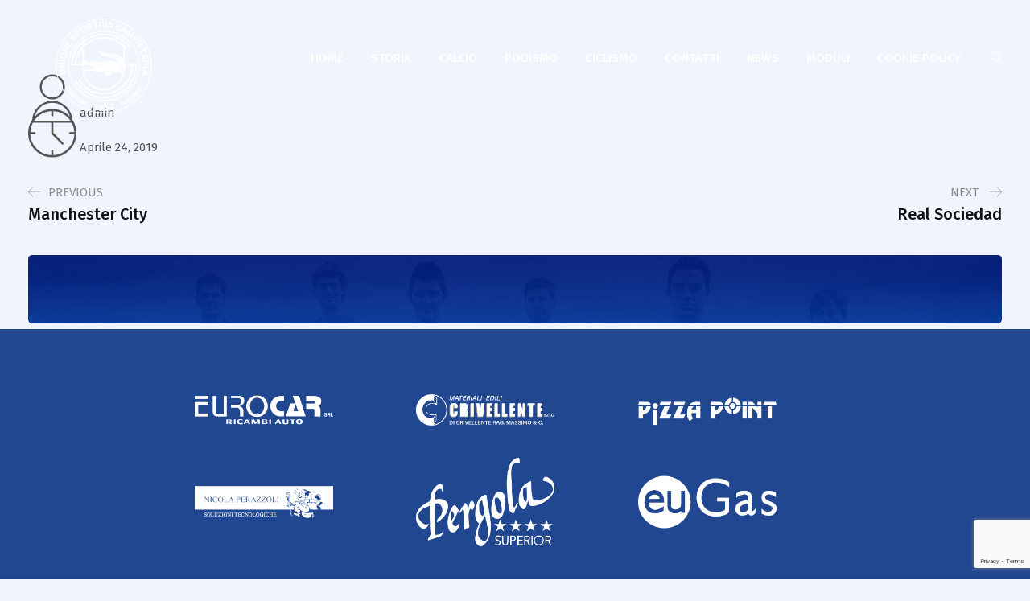

--- FILE ---
content_type: text/html; charset=UTF-8
request_url: https://sampietrina.it/point-table/manchester-united/
body_size: 17347
content:
<!DOCTYPE html>
<html lang="it-IT">
<head>
<meta charset="UTF-8">
<meta name="viewport" content="width=device-width, initial-scale=1">
<link rel="profile" href="//gmpg.org/xfn/11">
<meta name='robots' content='index, follow, max-image-preview:large, max-snippet:-1, max-video-preview:-1' />
<script id="cookieyes" type="text/javascript" src="https://cdn-cookieyes.com/client_data/fa779e9f04f6c21f48897da56c5044e2/script.js"></script>
	<!-- This site is optimized with the Yoast SEO plugin v26.7 - https://yoast.com/wordpress/plugins/seo/ -->
	<title>Manchester United - U.S.D. Sampietrina</title>
	<link rel="canonical" href="https://sampietrina.it/point-table/manchester-united/" />
	<meta property="og:locale" content="it_IT" />
	<meta property="og:type" content="article" />
	<meta property="og:title" content="Manchester United - U.S.D. Sampietrina" />
	<meta property="og:url" content="https://sampietrina.it/point-table/manchester-united/" />
	<meta property="og:site_name" content="U.S.D. Sampietrina" />
	<meta property="article:publisher" content="https://www.facebook.com/officialsampietrina" />
	<meta name="twitter:card" content="summary_large_image" />
	<script type="application/ld+json" class="yoast-schema-graph">{"@context":"https://schema.org","@graph":[{"@type":"WebPage","@id":"https://sampietrina.it/point-table/manchester-united/","url":"https://sampietrina.it/point-table/manchester-united/","name":"Manchester United - U.S.D. Sampietrina","isPartOf":{"@id":"https://sampietrina.it/#website"},"datePublished":"2019-04-24T05:49:24+00:00","breadcrumb":{"@id":"https://sampietrina.it/point-table/manchester-united/#breadcrumb"},"inLanguage":"it-IT","potentialAction":[{"@type":"ReadAction","target":["https://sampietrina.it/point-table/manchester-united/"]}]},{"@type":"BreadcrumbList","@id":"https://sampietrina.it/point-table/manchester-united/#breadcrumb","itemListElement":[{"@type":"ListItem","position":1,"name":"Home","item":"https://sampietrina.it/"},{"@type":"ListItem","position":2,"name":"Manchester United"}]},{"@type":"WebSite","@id":"https://sampietrina.it/#website","url":"https://sampietrina.it/","name":"U.S.D. Sampietrina","description":"","publisher":{"@id":"https://sampietrina.it/#organization"},"potentialAction":[{"@type":"SearchAction","target":{"@type":"EntryPoint","urlTemplate":"https://sampietrina.it/?s={search_term_string}"},"query-input":{"@type":"PropertyValueSpecification","valueRequired":true,"valueName":"search_term_string"}}],"inLanguage":"it-IT"},{"@type":"Organization","@id":"https://sampietrina.it/#organization","name":"U.S.D. SAMPIETRINA","url":"https://sampietrina.it/","logo":{"@type":"ImageObject","inLanguage":"it-IT","@id":"https://sampietrina.it/#/schema/logo/image/","url":"https://sampietrina.it/wp-content/uploads/2019/04/cropped-cropped-cropped-stemma_ridotto-1.png","contentUrl":"https://sampietrina.it/wp-content/uploads/2019/04/cropped-cropped-cropped-stemma_ridotto-1.png","width":512,"height":512,"caption":"U.S.D. SAMPIETRINA"},"image":{"@id":"https://sampietrina.it/#/schema/logo/image/"},"sameAs":["https://www.facebook.com/officialsampietrina"]}]}</script>
	<!-- / Yoast SEO plugin. -->


<link rel='dns-prefetch' href='//www.googletagmanager.com' />
<link rel='dns-prefetch' href='//fonts.googleapis.com' />
<link rel='preconnect' href='https://fonts.gstatic.com' crossorigin />
<link rel="alternate" type="application/rss+xml" title="U.S.D. Sampietrina &raquo; Feed" href="https://sampietrina.it/feed/" />
<link rel="alternate" title="oEmbed (JSON)" type="application/json+oembed" href="https://sampietrina.it/wp-json/oembed/1.0/embed?url=https%3A%2F%2Fsampietrina.it%2Fpoint-table%2Fmanchester-united%2F" />
<link rel="alternate" title="oEmbed (XML)" type="text/xml+oembed" href="https://sampietrina.it/wp-json/oembed/1.0/embed?url=https%3A%2F%2Fsampietrina.it%2Fpoint-table%2Fmanchester-united%2F&#038;format=xml" />
<style id='wp-img-auto-sizes-contain-inline-css' type='text/css'>
img:is([sizes=auto i],[sizes^="auto," i]){contain-intrinsic-size:3000px 1500px}
/*# sourceURL=wp-img-auto-sizes-contain-inline-css */
</style>
<link rel='stylesheet' id='ts-poll-block-css' href='https://sampietrina.it/wp-content/plugins/poll-wp/admin/css/block.css?ver=6.9' type='text/css' media='all' />
<style id='wp-emoji-styles-inline-css' type='text/css'>

	img.wp-smiley, img.emoji {
		display: inline !important;
		border: none !important;
		box-shadow: none !important;
		height: 1em !important;
		width: 1em !important;
		margin: 0 0.07em !important;
		vertical-align: -0.1em !important;
		background: none !important;
		padding: 0 !important;
	}
/*# sourceURL=wp-emoji-styles-inline-css */
</style>
<link rel='stylesheet' id='cl-fontawesome-css' href='https://sampietrina.it/wp-content/plugins/cl_testimonial/css/font-awesome.min.css?ver=6.9' type='text/css' media='all' />
<link rel='stylesheet' id='cl-owl-carousel-css' href='https://sampietrina.it/wp-content/plugins/cl_testimonial/css/owl.carousel.min.css?ver=6.9' type='text/css' media='all' />
<link rel='stylesheet' id='cl-style-testimonial-css' href='https://sampietrina.it/wp-content/plugins/cl_testimonial/css/style.css?ver=6.9' type='text/css' media='all' />
<link rel='stylesheet' id='contact-form-7-css' href='https://sampietrina.it/wp-content/plugins/contact-form-7/includes/css/styles.css?ver=6.1.4' type='text/css' media='all' />
<link rel='stylesheet' id='ts-poll-public-css' href='https://sampietrina.it/wp-content/plugins/poll-wp/public/css/ts_poll-public.css?ver=2.5.4' type='text/css' media='all' />
<link rel='stylesheet' id='ts-poll-fonts-css' href='https://sampietrina.it/wp-content/plugins/poll-wp/fonts/ts_poll-fonts.css?ver=2.5.4' type='text/css' media='all' />
<link rel='stylesheet' id='boostrap-css' href='https://sampietrina.it/wp-content/themes/khelo/assets/css/bootstrap.min.css?ver=6.9' type='text/css' media='all' />
<link rel='stylesheet' id='font-awesome-css' href='https://sampietrina.it/wp-content/themes/khelo/assets/css/font-awesome.min.css?ver=6.9' type='text/css' media='all' />
<link rel='stylesheet' id='icofont-css' href='https://sampietrina.it/wp-content/themes/khelo/assets/css/icofont.css?ver=6.9' type='text/css' media='all' />
<link rel='stylesheet' id='flaticon-css' href='https://sampietrina.it/wp-content/themes/khelo/assets/css/flaticon.css?ver=6.9' type='text/css' media='all' />
<link rel='stylesheet' id='animate-css' href='https://sampietrina.it/wp-content/themes/khelo/assets/css/animate.css?ver=6.9' type='text/css' media='all' />
<link rel='stylesheet' id='lineicons-css' href='https://sampietrina.it/wp-content/themes/khelo/assets/css/lineicons.css?ver=6.9' type='text/css' media='all' />
<link rel='stylesheet' id='owl-carousel-css' href='https://sampietrina.it/wp-content/themes/khelo/assets/css/owl.carousel.css?ver=6.9' type='text/css' media='all' />
<link rel='stylesheet' id='slick-css' href='https://sampietrina.it/wp-content/themes/khelo/assets/css/slick.css?ver=6.9' type='text/css' media='all' />
<link rel='stylesheet' id='swiper-css' href='https://sampietrina.it/wp-content/themes/khelo/assets/css/swiper.min.css?ver=6.9' type='text/css' media='all' />
<link rel='stylesheet' id='magnific-popup-css' href='https://sampietrina.it/wp-content/themes/khelo/assets/css/magnific-popup.css?ver=6.9' type='text/css' media='all' />
<link rel='stylesheet' id='khelo-style-default-css' href='https://sampietrina.it/wp-content/themes/khelo/assets/css/default.css?ver=6.9' type='text/css' media='all' />
<link rel='stylesheet' id='khelo-style-responsive-css' href='https://sampietrina.it/wp-content/themes/khelo/assets/css/responsive.css?ver=6.9' type='text/css' media='all' />
<link rel='stylesheet' id='khelo-style-css' href='https://sampietrina.it/wp-content/themes/khelo-child/style.css?ver=6.9' type='text/css' media='all' />
<link rel='stylesheet' id='studio-fonts-css' href='//fonts.googleapis.com/css?family=Fira+Sans%3A400%2C400i%2C500%2C600%2C700%26amp%3Bsubset%3Dlatin-ext&#038;ver=1.0.0' type='text/css' media='all' />
<link rel='stylesheet' id='childstyle-css' href='https://sampietrina.it/wp-content/themes/khelo/style.css?ver=6.9' type='text/css' media='all' />
<link rel="preload" as="style" href="https://fonts.googleapis.com/css?family=Fira%20Sans:100,200,300,400,500,600,700,800,900,100italic,200italic,300italic,400italic,500italic,600italic,700italic,800italic,900italic&#038;display=swap&#038;ver=1763824394" /><link rel="stylesheet" href="https://fonts.googleapis.com/css?family=Fira%20Sans:100,200,300,400,500,600,700,800,900,100italic,200italic,300italic,400italic,500italic,600italic,700italic,800italic,900italic&#038;display=swap&#038;ver=1763824394" media="print" onload="this.media='all'"><noscript><link rel="stylesheet" href="https://fonts.googleapis.com/css?family=Fira%20Sans:100,200,300,400,500,600,700,800,900,100italic,200italic,300italic,400italic,500italic,600italic,700italic,800italic,900italic&#038;display=swap&#038;ver=1763824394" /></noscript><script type="text/javascript" src="https://sampietrina.it/wp-includes/js/jquery/jquery.min.js?ver=3.7.1" id="jquery-core-js"></script>
<script type="text/javascript" src="https://sampietrina.it/wp-includes/js/jquery/jquery-migrate.min.js?ver=3.4.1" id="jquery-migrate-js"></script>
<script type="text/javascript" src="https://sampietrina.it/wp-content/plugins/poll-wp/public/js/vue.js?ver=2.5.4" id="ts-poll-vue-js"></script>
<script type="text/javascript" id="ts-poll-public-js-extra">
/* <![CDATA[ */
var tsPollData = {"root_url":"https://sampietrina.it/wp-json/","nonce":"e3dcde237a"};
//# sourceURL=ts-poll-public-js-extra
/* ]]> */
</script>
<script type="text/javascript" src="https://sampietrina.it/wp-content/plugins/poll-wp/public/js/ts_poll-public.js?ver=2.5.4" id="ts-poll-public-js"></script>

<!-- Snippet del tag Google (gtag.js) aggiunto da Site Kit -->
<!-- Snippet Google Analytics aggiunto da Site Kit -->
<script type="text/javascript" src="https://www.googletagmanager.com/gtag/js?id=G-YJQS48ZJWD" id="google_gtagjs-js" async></script>
<script type="text/javascript" id="google_gtagjs-js-after">
/* <![CDATA[ */
window.dataLayer = window.dataLayer || [];function gtag(){dataLayer.push(arguments);}
gtag("set","linker",{"domains":["sampietrina.it"]});
gtag("js", new Date());
gtag("set", "developer_id.dZTNiMT", true);
gtag("config", "G-YJQS48ZJWD");
//# sourceURL=google_gtagjs-js-after
/* ]]> */
</script>
<script></script><link rel="https://api.w.org/" href="https://sampietrina.it/wp-json/" /><link rel="EditURI" type="application/rsd+xml" title="RSD" href="https://sampietrina.it/xmlrpc.php?rsd" />
<meta name="generator" content="WordPress 6.9" />
<link rel='shortlink' href='https://sampietrina.it/?p=402' />
<meta name="generator" content="Redux 4.5.10" /><meta name="generator" content="Site Kit by Google 1.170.0" /><meta name="generator" content="Powered by WPBakery Page Builder - drag and drop page builder for WordPress."/>
<meta name="generator" content="Powered by Slider Revolution 6.7.34 - responsive, Mobile-Friendly Slider Plugin for WordPress with comfortable drag and drop interface." />
<link rel="icon" href="https://sampietrina.it/wp-content/uploads/2019/04/cropped-cropped-cropped-stemma_ridotto-1-32x32.png" sizes="32x32" />
<link rel="icon" href="https://sampietrina.it/wp-content/uploads/2019/04/cropped-cropped-cropped-stemma_ridotto-1-192x192.png" sizes="192x192" />
<link rel="apple-touch-icon" href="https://sampietrina.it/wp-content/uploads/2019/04/cropped-cropped-cropped-stemma_ridotto-1-180x180.png" />
<meta name="msapplication-TileImage" content="https://sampietrina.it/wp-content/uploads/2019/04/cropped-cropped-cropped-stemma_ridotto-1-270x270.png" />
<script>function setREVStartSize(e){
			//window.requestAnimationFrame(function() {
				window.RSIW = window.RSIW===undefined ? window.innerWidth : window.RSIW;
				window.RSIH = window.RSIH===undefined ? window.innerHeight : window.RSIH;
				try {
					var pw = document.getElementById(e.c).parentNode.offsetWidth,
						newh;
					pw = pw===0 || isNaN(pw) || (e.l=="fullwidth" || e.layout=="fullwidth") ? window.RSIW : pw;
					e.tabw = e.tabw===undefined ? 0 : parseInt(e.tabw);
					e.thumbw = e.thumbw===undefined ? 0 : parseInt(e.thumbw);
					e.tabh = e.tabh===undefined ? 0 : parseInt(e.tabh);
					e.thumbh = e.thumbh===undefined ? 0 : parseInt(e.thumbh);
					e.tabhide = e.tabhide===undefined ? 0 : parseInt(e.tabhide);
					e.thumbhide = e.thumbhide===undefined ? 0 : parseInt(e.thumbhide);
					e.mh = e.mh===undefined || e.mh=="" || e.mh==="auto" ? 0 : parseInt(e.mh,0);
					if(e.layout==="fullscreen" || e.l==="fullscreen")
						newh = Math.max(e.mh,window.RSIH);
					else{
						e.gw = Array.isArray(e.gw) ? e.gw : [e.gw];
						for (var i in e.rl) if (e.gw[i]===undefined || e.gw[i]===0) e.gw[i] = e.gw[i-1];
						e.gh = e.el===undefined || e.el==="" || (Array.isArray(e.el) && e.el.length==0)? e.gh : e.el;
						e.gh = Array.isArray(e.gh) ? e.gh : [e.gh];
						for (var i in e.rl) if (e.gh[i]===undefined || e.gh[i]===0) e.gh[i] = e.gh[i-1];
											
						var nl = new Array(e.rl.length),
							ix = 0,
							sl;
						e.tabw = e.tabhide>=pw ? 0 : e.tabw;
						e.thumbw = e.thumbhide>=pw ? 0 : e.thumbw;
						e.tabh = e.tabhide>=pw ? 0 : e.tabh;
						e.thumbh = e.thumbhide>=pw ? 0 : e.thumbh;
						for (var i in e.rl) nl[i] = e.rl[i]<window.RSIW ? 0 : e.rl[i];
						sl = nl[0];
						for (var i in nl) if (sl>nl[i] && nl[i]>0) { sl = nl[i]; ix=i;}
						var m = pw>(e.gw[ix]+e.tabw+e.thumbw) ? 1 : (pw-(e.tabw+e.thumbw)) / (e.gw[ix]);
						newh =  (e.gh[ix] * m) + (e.tabh + e.thumbh);
					}
					var el = document.getElementById(e.c);
					if (el!==null && el) el.style.height = newh+"px";
					el = document.getElementById(e.c+"_wrapper");
					if (el!==null && el) {
						el.style.height = newh+"px";
						el.style.display = "block";
					}
				} catch(e){
					console.log("Failure at Presize of Slider:" + e)
				}
			//});
		  };</script>
		<style type="text/css" id="wp-custom-css">
			/*spaziatura logo*/
.logo-area { 
	margin-top: 20px;
}

/*spaziatura bottone esc menu moblie*/
.nav-link-container, .nav-inactive-menu-link-container {
	margin-top: 8px;
	}

/*rietro per allinamento a logo*/
.rientriluca { margin-left: 35px; margin-right:35px;
	}

/*testo giustificato*/
.justify { 
 text-align: justify;	
	}

/*Colore VS in Prossimi incontri*/
.vs2 { 
 color: black !important;	
	}

/*Colore Counter*/
.rs-counter {
 color: white !important;	
	}


/*Colore linea titoli*/
span.lines-bg::before {
background: #214790	!important;
	}

/*spaziatura tra annunci plug in storia*/
.cd-timeline-block {
	margin-top: 30px;
	}

/*style btn classifica terza*/
.btnclassificaterza {
	text-align: center;
	margin-top: -25px; 
	margin-bottom: 60px;
	}

/*Ridimensionamento componenti staff*/
.rs-staff-area{
	max-width: 100%!important;
}
.staff-desc{
	font-size:14px;
}
.staff-title{
	font-size: 18px!important;
}

/*NASCONDI LOGO SQUADRA DA PROSSIMI INCONTRI*/
.upcoming-section .item.upcoming-match2 img {
	display:none
}

/*DIMENSIONE VS IN PROSSIMI INCONTRI*/
.vs2 {
	font-size:16px!important;
}	

/*STYLE PROSSIMI INCONTRI*/
.upcoming-match2{
	background-color:transparent!important;
}
.upcoming-section .item.upcoming-match2{
 box-shadow:none;
	margin-left:50px
}
.vs2 {
color:white!important;
}
.cat {
	display:none!important;
}

/*MARGINI PROSSIMI INCONTRI MOBILE*/
@media (max-width: 500px) {
.upcoming-section .item.upcoming-match2 {
  margin-left:-20px;
	margin-right:-20px;
}
}

@media (max-width: 500px) {
.upcoming-section {
  margin-left:-45px;
	margin-right:-45px;
}
}

@media (max-width: 500px) {
	.upcoming-section .item.upcoming-match2{
		margin-left:7px;
	}
}

/*SPAZIATURA TRA RISULTATI RECENTI E PROSSIMI INCONTRI DESKTOP*/
@media (min-width:900px) {
	.spaziatura{
		margin-top:40px;
	}
}



		</style>
		
<!-- Typography -->


<style>

	.rs-latest-news .latest-news-grid .featured-news-grid .news-info:after,
	.rs-latest-news .news-list-item .news-info-list:after{
		background-image: linear-gradient(to top, rgba(33, 71, 144, 0.85) 30%, rgba(255, 255, 255, 0) 70%);
	    background-image: -webkit-linear-gradient(to top, rgba(33, 71, 144, 0.85) 30%, rgba(255, 255, 255, 0) 70%);
	    background-image: -moz-linear-gradient(to top, rgba(33, 71, 144, 0.85) 30%, rgba(255, 255, 255, 0) 70%);
	    background-image: -ms-linear-gradient(to top, rgba(33, 71, 144, 0.85) 30%, rgba(255, 255, 255, 0) 70%);
	    background-image: -o-linear-gradient(to top, rgba(33, 71, 144, 0.85) 30%, rgba(255, 255, 255, 0) 70%);
	}


			.footer-bottom{
				background:#20458a !important;
		}
		
	body{
		background:#FFFFFF !important;
		color:#555555 !important;
		font-family: Fira Sans !important;    
	    font-size: 15px !important;	
	}
	.services-style-5 .services-item{
		box-shadow: 0 0 0 20px rgba(255, 255, 255, 0.4), inset 0 0 3px rgba(255, 255, 255, 0.2);
	}		
	h1{
		color:#101010 !important;
		font-family:Fira Sans!important;
		font-size:45px!important;
				font-weight:700!important;
				
					line-height:45px!important;
				
	}
	h2{
		color:#101010; 
		font-family:Fira Sans!important;
		font-size:36px;
				font-weight:700!important;
				
					line-height:36px			}
	h3{
		color:#101010 ;
		font-family:Fira Sans!important;
		font-size:25px;
				font-weight:500!important;
				
					line-height:25px!important;
			}
	h4{
		color:#101010;
		font-family:Fira Sans!important;
		font-size:22px;
				font-weight:600!important;
				
					line-height:28px!important;
				
	}
	h5{
		color:#101010;
		font-family:Fira Sans!important;
		font-size:19px;
				font-weight:500!important;
				
					line-height:25px!important;
			}
	h6{
		color:#101010 ;
		font-family:Fira Sans!important;
		font-size:17xpx;
				font-weight:500!important;
				
					line-height:20px!important;
			}


	.menu-area .navbar ul li > a{
		font-weight:;
		font-family:Fira Sans;
		font-size: 15px !important;	
	}

	#rs-header .toolbar-area .toolbar-contact ul.rs-contact-info li,
	#rs-header .toolbar-area .toolbar-contact ul.rs-contact-info li i,
	#rs-header .toolbar-area .toolbar-contact ul li, #rs-header .toolbar-area{
		color:#111111;
	}


	#rs-header .toolbar-area .toolbar-contact ul.rs-contact-info li a,
	#rs-header .toolbar-area .toolbar-contact ul li a,
	.menu-cart-area i,
	#rs-header .toolbar-area .toolbar-sl-share ul li a i{
		color:#111111;
	}

	#rs-header .toolbar-area .toolbar-contact ul.rs-contact-info li a:hover,
	#rs-header .toolbar-area .toolbar-contact ul li a:hover, 
	#rs-header .toolbar-area .toolbar-sl-share ul li a i:hover{
		color:#FBC02D;
	}
	#rs-header .toolbar-area,  .header-style4 .menu-sticky{
		background:#FFFFFF;
	}

	
	.mobile-menu-container div ul > li.current_page_parent > a,
	#rs-header.header-transparent .menu-area .navbar ul li.current-menu-ancestor a, 
	#rs-header.header-transparent .menu-area .navbar ul li.current_page_item a,
	.menu-area .navbar ul.menu > li.current_page_item > a,
	#rs-header.single-header.single-headers .menu-area .navbar ul > li.active a,
	#rs-header.header-style5 .header-inner .menu-area .navbar ul > li.current-menu-ancestor > a,
	#rs-header.header-style5 .header-inner.menu-sticky.sticky .menu-area .navbar ul > li.current-menu-ancestor > a,
	#rs-header.header-style-4 .menu-area .menu > li.current-menu-ancestor > a
	{
		color: #1569C7 !important;
	}

	
	.menu-area .navbar ul li:hover > a,	
	.mobile-menu-container div ul li a:hover,	
	#rs-header.header-style5 .menu-cart-area i:hover,
	#rs-header.header-style4 .menu-cart-area i:hover,
	#rs-header.header-style4 .menu-responsive .sidebarmenu-search .sticky_search:hover,
	#rs-header.header-style5 .menu-responsive .sidebarmenu-search .sticky_search:hover,
	#rs-header.header-style5 .header-inner .menu-area .navbar ul li:hover > a,
	#rs-header.header-style5 .header-inner.menu-sticky.sticky .menu-area .navbar ul li:hover > a,
	#rs-header.header-style-4 .menu-area .menu li:hover > a
	{
		color: #1569C7;
	}
	
	#rs-header.header-style5 .nav-link-container .nav-menu-link:hover span,
	#rs-header.header-style4 .nav-link-container .nav-menu-link:hover span{
		background: #1569C7 !important;
	}

	.menu-area .navbar ul li a,
	#rs-header .menu-responsive .sidebarmenu-search .sticky_search,
	#rs-header.header-transparent .menu-area.dark .menu-cart-area i

	{
		color: #FFFFFF; 
	}

	#rs-header.header-transparent .menu-area.dark .navbar ul.menu > li.current_page_item > a::before, 
	#rs-header.header-transparent .menu-area.dark .navbar ul.menu > li.current_page_item > a::after, 
	#rs-header.header-transparent .menu-area.dark .navbar ul.menu > li > a::before,
	#rs-header.header-transparent .menu-area.dark .navbar ul.menu > li > a::after,
	#rs-header.header-transparent .menu-area.dark .navbar ul.menu > li > a,	
	#rs-header.header-transparent .menu-area.dark .menu-responsive .sidebarmenu-search .sticky_search .fa
	{
		color: #FFFFFF !important;
	}

	
	#rs-header.header-transparent .menu-area.dark ul.offcanvas-icon .nav-link-container .nav-menu-link span{
		background: #FFFFFF !important;
	}



			#rs-header.header-transparent .menu-area .navbar ul li a,
		#rs-header .menu-cart-area span.icon-num,
		#rs-header .menu-cart-area i,
		#rs-header.header-transparent .menu-responsive .sidebarmenu-search .sticky_search,
		#rs-header.header-transparent .menu-responsive .sidebarmenu-search .sticky_search .fa,
		#rs-header.header-transparent .menu-area.dark .navbar ul > li > a,
		#rs-header.header-style5 .header-inner .menu-area .navbar ul li a,
		#rs-header.header-transparent .menu-area .navbar ul li:hover > a,
		#rs-header.header-style5 .menu-responsive .sidebarmenu-search .sticky_search,
		#rs-header.header-style5 .menu-cart-area i{
			color:#FFFFFF 
	}
	

		





	
			.menu-area .navbar ul li ul.sub-menu li a,
		#rs-header .menu-area .navbar ul > li.mega > ul li ul li a{
			border-color:#1569C7 
		}
	
		
			.cssload-loader .cssload-dot, .cssload-loader .cssload-dotb{
			background: #FFFFFF !important; 
		}
	
			.loading{
			background: #214790 !important;  
		}
	
			#rs-header.header-transparent .menu-area.dark ul.offcanvas-icon .nav-link-container .nav-menu-link span{
			background:#FFFFFF 
		}
	

			#rs-header.header-transparent .menu-area .navbar ul > li > a:hover,
		#rs-header.header-transparent .menu-area .navbar ul li:hover > a,
		#rs-header.header-transparent .menu-area.dark .navbar ul > li:hover > a{
			color:#1569C7 
		}
	
			#rs-header .menu-sticky.sticky .menu-area .navbar ul li a:hover{
			color:#1569C7  !important;
		}
	
			#rs-header.header-transparent .menu-area .navbar ul > li.current_page_item > a,
		#rs-header.header-transparent .menu-area .navbar ul > li.current-menu-ancestor > a,
		#rs-header.header-style-4 .menu-area .menu > li.current_page_item > a{
			color:#1569C7 !important; 
		}
	
	#rs-header.header-transparent .menu-area .navbar ul.menu > li.current_page_item > a::before,	
	#rs-header.header-transparent .menu-sticky.sticky .menu-area .navbar ul.menu > li.current_page_item > a::before, 
	#rs-header.header-transparent .menu-sticky.sticky .menu-area .navbar ul.menu > li.current_page_item > a::after, 
	#rs-header.header-transparent .menu-sticky.sticky .menu-area .navbar ul.menu > li > a::after,
	#rs-header.header-transparent .menu-area .navbar ul.menu > li.current_page_item > a::after, 
	#rs-header.header-transparent .menu-area .navbar ul.menu > li > a::after{
		color:#1569C7 !important; 
	}
	#rs-header.header-transparent .menu-sticky.sticky .menu-area .navbar ul:not(.sub-menu) > li.current-menu-ancestor > a{
		color:#1569C7 !important;
	}

			
		#rs-header.header-transparent ul.offcanvas-icon .nav-link-container .nav-menu-link span,
		#rs-header.header-style5 .menu-responsive ul.offcanvas-icon .nav-link-container .nav-menu-link span{
			background:#FFFFFF 
		}
	
			.menu-area .navbar ul li .sub-menu li a,
		#rs-header.header-transparent .menu-area .navbar ul li .sub-menu li a,
		#rs-header .menu-area .navbar ul li.mega ul li a,
		#rs-header.header-transparent .menu-area .navbar ul li .sub-menu li.current-menu-ancestor > a,
		#rs-header.header-transparent .menu-area .navbar ul li.current-menu-ancestor li a{
			color:#101010 !important;
		}
	
			.menu-area .navbar ul li ul.sub-menu li.current_page_item > a,
		.menu-area .navbar ul li .sub-menu li a:hover,
		#rs-header .menu-area .navbar ul li.mega ul li a:hover,
		.menu-area .navbar ul li ul.sub-menu li:hover > a,
		#rs-header.header-style5 .header-inner .menu-area .navbar ul li .sub-menu li:hover > a,
		#rs-header.header-transparent .menu-area .navbar ul li .sub-menu li:hover > a,
		#rs-header.header-style-4 .menu-area .menu .sub-menu li:hover > a,
		#rs-header.header-style3 .menu-area .navbar ul li .sub-menu li:hover > a,
		#rs-header .menu-area .navbar ul li.mega ul li.current-menu-item a,
		.menu-sticky.sticky .menu-area .navbar ul li ul li a:hover,
		#rs-header.header-transparent .menu-area .navbar ul li .sub-menu li.current-menu-ancestor > a, 
		#rs-header.header-transparent .menu-area .navbar ul li .sub-menu li.current_page_item > a,
		#rs-header.header-transparent .menu-area .navbar ul li.current-menu-ancestor li a:hover{
			color:#214790 !important;
		}
	


			.menu-area .navbar ul li .sub-menu{
			background:#1569C7;
		}
	

			#rs-header .toolbar-area .toolbar-contact ul li,
		#rs-header .toolbar-area .toolbar-sl-share ul li a i:before{
			font-size:14px;
		}
	
			.menu-area .navbar ul > li > a,
		#rs-header .menu-area .navbar ul > li.mega > ul > li > a{
			text-transform:uppercase;
		}
	
			.nav-link-container.mobile-menu-link .nav-menu-link span{			
			background: #FFFFFF;
		}
	
			.sidenav{	
			background: #FAFAFA !important;
		}
	
			.mobile-menu-container ul li a{	
			color: #101010;
		}
	
			.mobile-menu-container ul li a:hover{	
			color: #1569C7;
		}
		.sidenav .nav-close-menu-li button,
		.sidenav .nav-close-menu-li button:after,
		.sidenav .nav-close-menu-li button:before{
			border-color: #1569C7 !important;
		}

		.sidenav .nav-close-menu-li button:after,
		.sidenav .nav-close-menu-li button:before{
			background-color: #1569C7 !important;
		}

		.sidenav .nav-close-menu-li button:hover:after, 
		.sidenav .nav-close-menu-li button:hover:before{
			background-color: #1569C7 !important;
		}

		.sidenav .nav-close-menu-li button:hover{
			border-color:#1569C7 !important;
		}
	
			.sidenav .menu-main-menu-container .menu li.current-menu-parent > a, 
		.sidenav .menu-main-menu-container .menu li.current-menu-item > a, 
		.sidenav .menu-main-menu-container .menu li.current-menu-parent > ul .current-menu-item > a,
		.sidenav .menu-main-menu-container .menu li.current-menu-ancestor > a{	
			color: #1569C7 !important;
		}
				.mobile-menu-container div ul li a{
			border-bottom-color: #F0F0F0 !important;
		}
	

	
	



	

	

			.rs-footer, .rs-footer h3, .rs-footer a, 
		.rs-footer .fa-ul li a, 
		.rs-footer .widget.widget_nav_menu ul li a,
		.rs-footer .widget ul li .fa{
			font-size:12px;
		}
	
			.rs-footer h3, .rs-footer .footer-top h3.footer-title{
			font-size:18px;
		}
	
			.rs-footer a{
			font-size:14px;
		}
		

			.rs-footer, .rs-footer h3, .rs-footer a, .rs-footer .fa-ul li a, .rs-footer .widget ul li .fa{
			color:#FFFFFF;
		}
	
			.rs-footer a:hover, .rs-footer .widget.widget_nav_menu ul li a:hover,
		.rs-footer .fa-ul li a:hover{
			color:transparent;
		}
	


			.rs-footer .footer-top .mc4wp-form-fields input[type="submit"]{
			background:#437FF9;
		}
	
			.rs-footer .footer-top .mc4wp-form-fields input[type="submit"]:hover{
			background:#2D6FF4;
		}
		
			.rs-footer .footer-top .mc4wp-form-fields input[type="email"],
		ul.footer_social li a{
			border-color:#FFFFFF;
		}
	
			.rs-footer .footer-top .mc4wp-form-fields input[type="submit"]
		{
			color:transparent;
		}
	

	.rs-heading .title-inner .sub-text,
	.team-grid-style1 .team-item .team-content1 h3.team-name a:hover, .team-slider-style1 .team-item .team-content1 h3.team-name a:hover,
	.rs-services-default .services-wrap .services-item .services-icon i,	
	.rs-blog .blog-item .blog-slidermeta span.category a:hover,
	.btm-cate li a:hover,	
	.ps-navigation ul a:hover span,
	.rs-blog .blog-item .blog-meta .categories a:hover,
	.bs-sidebar ul a:hover,
	.team-grid-style2 .team-item-wrap .team-img .normal-text .team-name a:hover,
	.rs-contact .contact-address .address-item .address-text a:hover,
	.rs-portfolio-style5 .portfolio-item .portfolio-content a,
	.rs-portfolio-style5 .portfolio-item .portfolio-content h4 a:hover,
	.rs-services1.services-left.border_style .services-wrap .services-item .services-icon i:hover,
	.rs-services1.services-right .services-wrap .services-item .services-icon i:hover,
	.rs-portfolio.style2 .portfolio-slider .portfolio-item:hover .portfolio-content h3.p-title a,
	.rs-portfolio.style2 .portfolio-slider .portfolio-item .portfolio-img .portfolio-content .categories a:hover,
	.portfolio-filter button:hover, .portfolio-filter button.active,
	.rs-galleys .galley-img .zoom-icon:hover,
	.sidenav .fa-ul li a:hover,
	#about-history-tabs ul.tabs-list_content li:before,
	#rs-header.header-style-3 .header-inner .logo-section .toolbar-contact-style4 ul li i,
	.rs-service-grid.rs-service-stylestyle4 .service-item-four .service-content h3,
	.rs-team-grid.team-style5 .team-item .normal-text a:hover,
	#sidebar-services .widget.widget_nav_menu ul li.current-menu-item a,
	#sidebar-services .widget.widget_nav_menu ul li a:hover,
	.single-teams .team-inner ul li i,
	.primaryColor,
	#rs-blog-tab-slider .item-thumb .owl-dot.active h5.overlay-feature-title, 
	#rs-blog-tab-slider .item-thumb .owl-dot:hover h5.overlay-feature-title,
	.club-details_data .squad-list-item .jersy,
	.club-details_data .squad-list-item .name a:hover,
	.club-details_data .champion-inner .award-wrap .champion-details .champion-no,
	.rs-team-grid.team-style5 .team-item .normal-text .squad-numbers{
		color:#FFFFFF;
	}
	.rs-result-style-2 .sidebar-result .list-result span.total-goal,
	#rs-header.header-transparent .menu-area .navbar ul li .sub-menu li.current-menu-ancestor > a, 
	#rs-header.header-transparent .menu-area .navbar ul li .sub-menu li.current_page_item > a,
	.match-list .match-table tr td:nth-child(2n){
		color:#FFFFFF;
	}

	#cl-testimonial .testimonial-slide7 .single-testimonial:after, #cl-testimonial .testimonial-slide7 .single-testimonial:before{
		border-right-color: #214790;
		border-right: 30px solid #214790;
	}
	#cl-testimonial .testimonial-slide7 .single-testimonial{
		border-left-color: #214790;
	}
	.team-grid-style2 .appointment-bottom-area .app_details a:hover, 
	.team-slider-style2 .appointment-bottom-area .app_details a:hover, 
	.team-grid-style2 .appointment-bottom-area .app_btn a:hover, 
	.team-slider-style2 .appointment-bottom-area .app_btn a:hover,
	.team-grid-style2 .team-item-wrap .team-img .team-img-sec .team-social a:hover i,
	.club-sidebar strong{
		color:#214790;
	}

	.ps-navigation ul a:hover span,
	.home-appointment > .vc_column-inner input[type="submit"], 
	.home-appointment > .vc_column-inner i,	
	ul.chevron-right-icon li:before,
	.rs-filter-posts .portfolio-filter button.active, 
	.rs-filter-posts .portfolio-filter button:hover, 
	.rs-filter-posts .portfolio-filters button.active, 
	.rs-filter-posts .portfolio-filters button:hover,
	.home3-upcome .umatch-matches div span.date2, 
	.home3-upcome .umatch-matches div span.vs,
	.woocommerce-message::before, .woocommerce-info::before{
		color:#FFFFFF !important;
	}
	
	ul.footer_social li a:hover,	
	#cl-testimonial .testimonial-slide7 ul.slick-dots li.slick-active button,
	html input[type="button"]:hover, input[type="reset"]:hover,
	.rs-video-2 .popup-videos:before,
	.sidenav .widget-title:before,
	.rs-team-grid.team-style5 .team-item .team-content,
	.rs-team-grid.team-style4 .team-wrapper .team_desc::before,
	.rs-team .team-item .team-social .social-icon,	
	.team-grid-style1 .team-item .social-icons1 a:hover i,
	.loader__bar,
	.rs-blog-grid .blog-img a.float-cat,
	#sidebar-services .download-btn ul li,
	.transparent-btn:hover,
	.rs-filter-posts .portfolio-filter .default-title, 
	.rs-filter-posts .portfolio-filters .default-title,
	.rs-filter-posts .portfolio-filter .default-title::before, 
	.rs-filter-posts .portfolio-filters .default-title::before,
	rs-filter-posts .portfolio-filter .default-title::after, 
	.rs-filter-posts .portfolio-filters .default-title::after,
	#rs-header.header-style-4 .menu-area,
	.rs-heading.style6 .title-inner .title:after,
	.rs-countdown .sports-grid .event_counter6_grig2 .display-table .time_circles div:before,
	.rs-blog-grid.rs-blog .rsb-style4.style4 .blog-img .blog-dates a.float-cats,
	#rs-filter-post .grid-item .galley-img .inner-content .c-txt .category,
	.team-grid-style2 .team-item-wrap .team-img .normal-text, 
	.team-slider-style2 .team-item-wrap .team-img .normal-text,
	.rs-portfolio-style2 .portfolio-item .portfolio-img .read_more:hover,
	.rs-galleys .galley-img .p-title{
		background:#FFFFFF !important;
	}

	.match-list.sidebar-style a,
	.rs-club-list.style2 .link a,
	.link-border a{
		border-color:#FFFFFF !important;
	}
	.match-list.sidebar-style a:hover,
	.link-border a:hover{
		background:#FFFFFF;
	}

	.match-list.sidebar-style a,
	.rs-club-list.style2 .link a,
	.link-border a{
		color:#FFFFFF;
	}
	
	.heading_icon .title:before{
		border-left-color:#FFFFFF !important;
	}

	.rs-services-style3 .bg-img a,
	.rs-services-style3 .bg-img a:hover{
		background:#214790;
		border-color: #214790;
	}
	.rs-service-grid .service-item .service-content .service-button .readon.rs_button:hover{
		border-color: #214790;;
		color: #214790;
	}


	.rs-service-grid .service-item .service-content .service-button .readon.rs_button:hover:before,
	.rs-heading.style6 .title-inner .sub-text,		
	.rs-heading.style7 .title-inner .sub-text{
		color: #214790;
	}

	.woocommerce div.product p.price ins, 
	.woocommerce div.product span.price ins,
	.woocommerce ul.products li.product .price ins,
	.woocommerce div.product p.price, .woocommerce div.product span.price, .woocommerce ul.products li.product .price,.pagination-area .nav-links a.prev.page-numbers:hover,
	.today-match-teams.style3 .owl-nav .owl-prev:hover i:before,
	.today-match-teams.style3 .owl-nav .owl-next:hover i:before{
	color: #FFFFFF!important;
}



	.rs-video-2 .popup-videos,
	.rs-calculate-valu .fitness-chart h3,
	.rs-calculate-valu .fitness-chart ul li,
	.home-appointment > .vc_column-inner,
	.footer-top-section .footer-share ul li a,
	.owl-dots .owl-dot.active,
	.rs-blog-details .blog-item.style2 .meta-date, .rs-blog .blog-item.style2 .meta-date, .blog .blog-item.style2 .meta-date,
	#cl-testimonial.owl-carousel .owl-dots button.active,
	.blog .rs-blog .blog-item .blog-img .blog-img-content .meta-date,
	.bs-sidebar ul.footer_social li a,
	.rs-blog-details #reply-title:before,
	.rs-calculate-valu .input-form .form-btn input,
	.rs-services-style4:hover .services-icon i,
	.team-slider-style4 .team-item .team-item-wrap .team-img .team-content-style4 .subtitle, .team-slider-style4 .team-item .team-item-wrap .team-img .team-content-style4 .team-name,
	.team-slider-style4 .team-item .team-item-wrap .team-img .team-content-style4 .designation,
	.team-slider-style4 .team-item .team-item-wrap .team-img .team-content-style4 .team-social-4 a:hover i,
	.rs-breadcrumbs .breadcrumbs, .team-slider-style2 .team-item-wrap .team-details,
	.rs-blog-details .blog-item.style2 .category a, .rs-blog .blog-item.style2 .category a, .blog .blog-item.style2 .category a,
	.rs-blog-details .blog-item.style1 .category a, .rs-blog .blog-item.style1 .category a, .blog .blog-item.style1 .category a{
		background:#FFFFFF;
	}

	.rs-calculate-valu .input-form input, .rs-calculate-valu .input-form select,
	.staff-section li.rs-staff-area .staff-item .service-img img,
	.team-slider-style2 .team-item-wrap .team-item{
		border-color:#FFFFFF;
	}

	.rs-breadcrumbs .breadcrumbs::before, .rs-breadcrumbs .breadcrumbs-title:before{
		border-left-color:#FFFFFF;
	}

	.rs-popular-classes .single-classes .classes-content .title-bar a:hover,
	.single-post .single-content-full .bs-info .meta .category-name a:hover,
	.bs-sidebar .recent-post-widget .post-desc a:hover,
	.team-slider-style4 .team-item .team-item-wrap .team-img .team-content-style4 .team-social-4 a i,
	#rs-contact .contact-address .address-item .address-text a:hover,
	.single-club .match-slider-styles .fixture-item .top-date-sec .match-time,
	.footer-top-section #footer-menu li a:hover,
	.blog .rs-blog .blog-item .blog-img .blog-img-content .meta .category-name a:hover{
		color:#FFFFFF;
	}

	.owl-carousel .owl-nav [class*="owl-"]:hover,
	.team-grid-style3 .team-img .team-img-sec:before,
	.sidenav .offcanvas_social li a i,
	#sidebar-services .bs-search button:hover, 
	.team-slider-style3 .team-img .team-img-sec:before,
	.rs-blog-details .blog-item.style2 .category a:hover, 
	.rs-blog .blog-item.style2 .category a:hover, 
	.blog .blog-item.style2 .category a:hover,
	.icon-button a:hover,
	.rs-blog-details .blog-item.style1 .category a:hover, 
	.rs-blog .blog-item.style1 .category a:hover, 
	.blog .blog-item.style1 .category a:hover,
	.icon-button a:hover,
	.rs-team-grid.team-style5 .team-item .normal-text:after,
	.team-grid-style2 .team-item-wrap .team-details, .team-slider-style2 .team-item-wrap .team-details,
	.page-error
	{
		background: #214790;
	}

	.icon-button a,
	.team-grid-style1 .team-item .image-wrap .social-icons1, .team-slider-style1 .team-item .image-wrap .social-icons1,	
	.rs-heading.style8 .title-inner:after,
	.rs-heading.style8 .description:after,
	.rs-service-grid.rs-service-stylestyle4 .service-item-four:hover:before,
	#slider-form-area .form-area input[type="submit"],
	.services-style-5 .services-item:hover .services-title,
	#rs-skills .vc_progress_bar .vc_single_bar .vc_bar,
	#sidebar-services .rs-heading .title-inner h3:before,
	.woocommerce span.onsale,
	.course-image .course-cat a,
	#loading,
	.rs-popular-classes .single-classes .time-duration,
	.single-teams .ps-informations ul li.social-icon i:hover,
	#rs-contact .contact-address .address-item .address-icon::after,
	#rs-contact .contact-address .address-item .address-icon::before,
	#rs-contact .contact-address .address-item .address-icon,
	.bs-sidebar .widget-title:before{
		background:#FFFFFF;
	}

	.team-grid-style2 .appointment-bottom-area .app_details, 
	.team-slider-style2 .appointment-bottom-area .app_details, 
	.team-grid-style2 .appointment-bottom-area .app_btn, 
	.team-slider-style2 .appointment-bottom-area .app_btn,
	ul.footer_social li a:hover,
	.transparent-btn:hover,	
	.testimonial-light #cl-testimonial .testimonial-slide7 .single-testimonial:after,
	#cl-testimonial .testimonial-slide7 ul.slick-dots li.slick-active button,
	.rs-portfolio-style2 .portfolio-item .portfolio-img .read_more:hover,
	.service-carousel .owl-dots .owl-dot.active,
	.service-carousel .owl-dots .owl-dot,
	.rs-popular-classes .single-classes .time-duration,
	.rs-footer.footerlight .footer-top .mc4wp-form-fields input[type="email"]{
		border-color:#FFFFFF !important;
	}
	.round-shape:before{
		border-top-color: #FFFFFF;
		border-left-color: #FFFFFF;
	}
	.round-shape:after{
		border-bottom-color: #FFFFFF;
		border-right-color: #FFFFFF;
	}
	#cl-testimonial .testimonial-slide7 .testimonial-left img,
	#sidebar-services .wpb_widgetised_column{
		border-color:#214790;
	}
	#sidebar-services .download-btn,
	.rs-video-2 .overly-border,	
	.single-teams .ps-informations ul li.social-icon i,
	.woocommerce-error, .woocommerce-info, .woocommerce-message{
		border-color:#FFFFFF !important;
	}

	.testimonial-light #cl-testimonial .testimonial-slide7 .single-testimonial:before,	
	.testimonial-light #cl-testimonial .testimonial-slide7 .single-testimonial:after{
		border-right-color: #FFFFFF !important;
		border-top-color: transparent !important;
	}

	.testimonial-light #cl-testimonial .testimonial-slide7 .single-testimonial{
		border-left-color:#FFFFFF !important;
	}
	.rs-team-grid.team-style5 .team-item .normal-text .person-name a:hover,
	.full-blog-content .blog-title a:hover,
	.pagination-area .nav-links a:hover,
	.woocommerce ul.products li .woocommerce-loop-product__title a:hover,
	.rs-blog .blog-meta .blog-title a:hover,
	.team-grid-style2 .team-item-wrap .team-img .normal-text .team-name a:hover,	
	.rs-team-grid.team-style4 .team-wrapper .team_desc .name a,
	ul.stylelisting li:before, body .vc_tta-container .tab-style-left .vc_tta-tabs-container .vc_tta-tabs-list li a i,
	.rs-team-grid.team-style5 .team-item .normal-text .social-icons a:hover i,
	.today-match-teams.style3 .today-score .today-final-score .date i,
	.rs-porfolios-details .single-player-image .name .squad_no,
	.rs-porfolios-details .team-social-icons ul li a,
	.rs-porfolios-details .ps-informations ul li i:before,
	.rs-breadcrumbs .breadcrumbs span, .rs-breadcrumbs .breadcrumbs-title span,
	.footer-bottom .copyright a{
		color: #FFFFFF;
	}


	#cl-testimonial .testimonial-slide7 .right-content i,
	.testimonial-light #cl-testimonial .testimonial-slide7 .single-testimonial .cl-author-info li:first-child,
	.rs-blog-details .bs-img .blog-date span.date, .rs-blog .bs-img .blog-date span.date, .blog .bs-img .blog-date span.date, .rs-blog-details .blog-img .blog-date span.date, .rs-blog .blog-img .blog-date span.date, .blog .blog-img .blog-date span.date,
	.rs-video-2 .popup-videos i,
	.rs-portfolio-style5 .portfolio-item .portfolio-content a,
	#cl-testimonial.cl-testimonial9 .single-testimonial .cl-author-info li,
	#cl-testimonial.cl-testimonial9 .single-testimonial .image-testimonial p i,
	.rs-video-2 .popup-videos i:before,
	.rs-services1.services-left.border_style .services-wrap .services-item .services-icon i,
	.rs-services1.services-right .services-wrap .services-item .services-icon i,
	#rs-skills .vc_progress_bar h2,
	.bs-sidebar .bs-search button:hover,
	ul.footer_social li a:hover,
	.single-club .match-slider-styles .fixture-item .top-date-sec .match-date,
	#rs-services-slider .menu-carousel .heading-block h4 a:hover,
	.rs-team-grid.team-style5 .team-item .normal-text .person-name a,
	.comments-area .comment-list li.comment .reply a:hover,
	body .vc_tta-container .tab-style-left .vc_tta-panel-body h3,
	.rs-contact .contact-address .address-item .address-text h3.contact-title,
	#rs-header.header-style-4 .header-inner .logo-section .toolbar-contact-style4 ul li i,
	.rs-porfolios-details .team-social-icons ul li a:hover i:before
	{
		color: #214790;
	}
	.rs-team-grid.team-style4 .team-wrapper .team_desc:before,
	.rs-team-grid.team-style5 .team-item .normal-text .team-text:before{
		background: #FFFFFF !important;
	}
	.rs-services3 .slick-arrow,
	.single-teams .ps-image .ps-informations{
		background: #214790;
	}
	.rs-blog-details .bs-img .blog-date:before, .rs-blog .bs-img .blog-date:before, .blog .bs-img .blog-date:before, .rs-blog-details .blog-img .blog-date:before, .rs-blog .blog-img .blog-date:before, .blog .blog-img .blog-date:before{		
		border-bottom: 0 solid;
    	border-bottom-color: #214790;
    	border-top: 80px solid transparent;
    	border-right-color: #214790;
    }
    .border-image.small-border .vc_single_image-wrapper:before{
	    border-bottom: 250px solid #214790;
	}
	.border-image.small-border .vc_single_image-wrapper:after{
		border-top: 250px solid #214790;
	}




	.border-image .vc_single_image-wrapper:before,
	.team-grid-style3 .team-img:before, .team-slider-style3 .team-img:before,
	.team-grid-style2 .team-item-wrap .team-item, .team-slider-style2 .team-item-wrap .team-item{
		border-bottom-color: #214790;   			
	}
	.border-image .vc_single_image-wrapper:after,
	.team-grid-style3 .team-img:after, .team-slider-style3 .team-img:after{
		border-top-color: #214790;   	
	}

	.rs-counter-list h2,
	.rs-porfolios-details .team-info, .rs-porfolios-details .career-info,
	.rs-porfolios-details .single-player-image .name{
		border-top-color: #FFFFFF;
	}

	.woocommerce-info,
	body.single-services blockquote,
	.rs-porfolio-details.project-gallery .file-list-image .p-zoom{
		border-color: #214790;  
	}
	.slidervideo .slider-videos,
	.slidervideo .slider-videos:before,
	.rs-services .services-style-9 .services-wrap .services-item .services-icon,
	.service-readon,
	.rs-heading.style2::after,
	.rs-heading.style6 .title-inner .sub-text:after,
	.rs-heading.style3 .description:after, 
	.rs-services .services-style-9 .services-wrap:after,
	.service-carousel .owl-dots .owl-dot.active,
	.bs-search button:hover,
	.woocommerce-MyAccount-navigation ul li:hover,
	.woocommerce-MyAccount-navigation ul li.is-active,		
	.rs-team-grid.team-style4 .team-wrapper:hover .team_desc,
	.rs-blog-details .bs-img .categories .category-name a, .rs-blog .bs-img .categories .category-name a, .blog .bs-img .categories .category-name a, .rs-blog-details .blog-img .categories .category-name a, .rs-blog .blog-img .categories .category-name a, .blog .blog-img .categories .category-name a,
	.club-details_data .rs-galleys .galley-img:before,
	::selection{
		background: #FFFFFF;
	}

	
	.slidervideo .slider-videos i,
	.list-style li::before,
	.slidervideo .slider-videos i:before,
	#team-list-style .team-name a,
	.rs-contact .contact-address .address-item .address-text a, a
	{
		color: #1569C7;
	}

	.time_circles div span,
	.event_counter6 .coming-soon-part2 .coming-soon-text .time_circles div span,
	.rs-latest-news .latest-news-grid .featured-news-grid .news-info .news-date,
	.rs-latest-news .latest-news-grid .featured-news-grid .news-info .news-title a:hover,
	.rs-latest-news .news-list-item .news-info-list .news-date,
	.rs-portfolio-style table th,
	.rs-players-slider.players-style2 .person-details .squad-numbers,
	.rs-products-slider .product-item .product-price,
	.rs-products-slider .product-item .product-title a:hover,
	.rs-players-slider.players-style2 .person-details .player-title a:hover,
	.rs-latest-news .news-list-item .news-info-list .news-title a:hover, 
	.rs-latest-news .news-list-item .news-info-list .news-date a:hover, 
	.rs-latest-news .news-list-item .news-info-list .news-desc a:hover,
	.rs-latest-news .latest-news-grid .featured-news-grid .news-info .news-date a:hover, 
	.rs-latest-news .latest-news-grid .featured-news-grid .news-info .news-desc a:hover,
	.home2-top-player .rs-players-slider.players-style2 .player-item .person-details .player-title a:hover,
	.sports-grid .event_counter6 .versase,
	.event_counter6 h1.slider-title span span{
		color: #FFFFFF;
	}
	.today-match-teams .owl-nav .owl-prev i:before,
	.today-match-teams .owl-nav .owl-next i:before,
	.rs-players-slider .owl-nav .owl-prev i:before, 
	.rs-players-slider .owl-nav .owl-next i:before,
	.award-carourel .champion-details .champion-no,
	.home2-top-player .rs-players-slider.players-style2 .owl-carousel .owl-nav .owl-prev:hover i:before, 
	.home2-top-player .rs-players-slider.players-style2 .owl-carousel .owl-nav .owl-next:hover i:before
	{
		color: #FFFFFF !important;
	}
	.today-match-teams .owl-nav .owl-next:hover i:before, 
	.today-match-teams .owl-nav .owl-prev:hover i:before,
	.rs-players-slider .owl-nav .owl-next:hover i:before,
	.rs-players-slider .owl-nav .owl-prev:hover i:before,
	.footer-bottom .footer-share ul li a:hover,
	.footer-bottom .footer-share ul li a{
		color: #214790 !important;
	}
	.owl-carousel .owl-nav [class*="owl-"],
	.sports-grid .event_counter6 .slider-title span.lines-bg:before,
	.rs-heading.style2 .title-inner span.lines-bg:before,
	.footer-bottom .footer-share ul li a:hover{
		background: #FFFFFF;
	}
	.rs-heading.style2 .title-inner span.lines-bg:after{
		background: #214790;
	}

	.about-award a:hover, a:hover,
	#team-list-style .team-name a:hover,
	#team-list-style .team-social i:hover,
	#team-list-style .social-info .phone a:hover,
	.rs-contact .contact-address .address-item .address-text a:hover
	{
		color: #555555;
	}

	.about-award a:hover{
		border-color: #555555;
	}

	.rs-blog-details .bs-img .categories .category-name a:hover, .rs-blog .bs-img .categories .category-name a:hover, .blog .bs-img .categories .category-name a:hover, .rs-blog-details .blog-img .categories .category-name a:hover, .rs-blog .blog-img .categories .category-name a:hover, .blog .blog-img .categories .category-name a:hover,
	ul.mptt-navigation-tabs li.active,
	ul.mptt-navigation-tabs li:hover{
		background: #214790;
	}
	.team-grid-style1 .team-item .social-icons1 a i, .team-slider-style1 .team-item .social-icons1 a i,
	button, html input[type="button"], input[type="reset"],
	.rs-service-grid .service-item .service-img:before,
	.rs-service-grid .service-item .service-img:after,
	.rs-services1.services-left.border_style .services-wrap .services-item .services-icon i:hover,
	.rs-services1.services-right .services-wrap .services-item .services-icon i:hover,
	.rs-service-grid .service-item .service-content::before,
	.sidenav li.nav-link-container,
	#rs-services-slider .img_wrap:before,
	#rs-services-slider .img_wrap:after,
	.rs-galleys .galley-img:before,
	.team-grid-style2 .team-item-wrap .team-img .team-img-sec::before,
	#about-history-tabs .vc_tta-tabs-container ul.vc_tta-tabs-list .vc_tta-tab .vc_active a, #about-history-tabs .vc_tta-tabs-container ul.vc_tta-tabs-list .vc_tta-tab.vc_active a,
	.services-style-5 .services-item .icon_bg,
	#rs-skills .vc_progress_bar .vc_single_bar,
	#rs-header.header-style5 .header-inner .menu-area,
	#cl-testimonial.cl-testimonial10 .slick-arrow,
	.contact-sec .contact:before, .contact-sec .contact:after,
	.contact-sec .contact2:before,
	.team-grid-style2 .team-item-wrap .team-img .team-img-sec:before,
	.rs-porfolio-details.project-gallery .file-list-image:hover .p-zoom:hover,
	.team-slider-style2 .team-item-wrap .team-img .team-img-sec:before
	{
		background: #214790;
	}

	#about-history-tabs .vc_tta-tabs-container ul.vc_tta-tabs-list .vc_tta-tab a:hover,
	body .vc_tta-container .tab-style-left .vc_tta-tabs-container .vc_tta-tabs-list li.vc_active a
	{
		background: #214790 !important;
	}

	.full-video .rs-services1.services-left .services-wrap .services-item .services-icon i,
	#cl-testimonial.cl-testimonial9 .single-testimonial .testimonial-image img,
	.rs-services1.services-left.border_style .services-wrap .services-item .services-icon i,
	.rs-services1.services-right .services-wrap .services-item .services-icon i,
	#cl-testimonial.cl-testimonial10 .slick-arrow,
	.team-grid-style2 .team-item-wrap .team-img img, .team-slider-style2 .team-item-wrap .team-img img,
	.contact-sec .wpcf7-form .wpcf7-text, .contact-sec .wpcf7-form .wpcf7-textarea{
		border-color: #214790 !important;
	}


				#rs-services-slider .item-thumb .owl-dot.service_icon_style.active .tile-content a, 
			#rs-services-slider .item-thumb .owl-dot.service_icon_style:hover .tile-content a,
			.team-grid-style2 .appointment-bottom-area .app_details:hover a, .team-slider-style2 .appointment-bottom-area .app_details:hover a, .team-grid-style2 .appointment-bottom-area .app_btn:hover a, .team-slider-style2 .appointment-bottom-area .app_btn:hover a{
				color: #555555 !important;	
			}
			
				
			.team-grid-style2 .appointment-bottom-area .app_details:hover a, .team-slider-style2 .appointment-bottom-area .app_details:hover a,
			.team-grid-style2 .appointment-bottom-area .app_btn:hover a, .team-slider-style2 .appointment-bottom-area .app_btn:hover a{
				border-color: #555555 !important;	
			}
		

				#rs-header .menu-sticky.sticky .menu-area{
				background: #214790 !important;	
			}
		
			body.archive, body.blog, body.single{
			background:#EFF4FD !important;						
		}
	
				#rs-header .menu-sticky.sticky .menu-area .navbar ul li a{
				color: #FFFFFF !important;	
			}
			

	
			#rs-header .menu-sticky.sticky .menu-area .navbar ul > li.current-menu-ancestor > a,
			#rs-header .menu-sticky.sticky .menu-area .navbar ul > li.current_page_item > a,
			#rs-header.header-transparent .menu-sticky.sticky .menu-area .navbar ul:not(.sub-menu) > li.current_page_item > a,
			#rs-header.header-style-4 .menu-sticky.sticky .menu-area .navbar ul > li.current_page_item > a,
			#rs-header.header-style-4 .menu-sticky.sticky .menu-area .menu > li.current-menu-ancestor > a{
				color: #FBC02D !important;	
			}
		
			.menu-sticky.sticky .menu-area .navbar ul li .sub-menu{
			background:#FBC02D;
		}
	

		
				#rs-header .menu-sticky.sticky .menu-area .navbar ul li:hover > a,
			#rs-header.header-style1 .menu-sticky.sticky .menu-area .navbar ul li:hover > a{
				color: #FBC02D;	
			}
		
				#rs-header .menu-sticky.sticky .menu-area .navbar ul li .sub-menu li a{
				color: #101010 !important;	
			}
		
				#rs-header .menu-sticky.sticky .menu-area .navbar ul li .sub-menu li a:hover,			
			#rs-header.header-transparent .menu-sticky.sticky .menu-area .navbar ul.sub-menu>li.current_page_item>a,
			body #rs-header .menu-sticky.sticky .menu-area .navbar ul.sub-menu>li.current-menu-item>a,
			#rs-header .menu-sticky.sticky .menu-area .navbar ul li .sub-menu li.current-menu-item page_item a{
				color: #214790 !important;	
			}
			
				.menu-sticky.sticky .menu-area .navbar ul > li.current-menu-ancestor > a,
			.menu-sticky.sticky .menu-area .navbar ul > li.current_page_item > a,
			#rs-header.header-style-4 .menu-sticky.sticky .menu-area .navbar ul > li.current_page_item > a,
			#rs-header.header-style-4 .menu-sticky.sticky .menu-area .menu > li.current-menu-ancestor > a{
				color: #FBC02D !important;	
			}
		
						.rs-footer{
				background: #214790;
				background-size: cover;				
			}
				


			
		#rs-header.header-style1 .btn_quote a,
		#rs-header.header-transparent .btn_quote a,
		.menu-sticky.sticky .quote-button,
		.single-post .single-content-full .bs-tags a,
		.rs-footer .footer-top .mc4wp-form-fields input[type="submit"],
		#rs-header.header-style-3 .btn_quote .quote-button,
		#scrollUp i,
		.woocommerce nav.woocommerce-pagination ul li span.current, 
		.woocommerce nav.woocommerce-pagination ul li a:hover
		{
			background:#1E73BE;			
		}

		.main-contain .Total_Soft_Poll_Main_Div .Total_Soft_Poll_1_But_MDiv_1 button,
		.club-details_data ul.nav li a.active,
		.club-details_data ul.nav li a:after,
		.club-details_data ul.nav li a:hover{
			background:#1E73BE !important;		
		}
	
			
		.readon, .readon:hover,
		.readon-slider, .readon-slider:hover,
		.rs-footer .newsletter-footer .newsletter-inner .widget_mc4wp_form_widget .mc4wp-form-fields input[type="submit"],
		.rs-footer .newsletter-footer .newsletter-inner .widget_mc4wp_form_widget .mc4wp-form-fields input[type="submit"]:hover,
		.comments-area .comment-list li.comment .reply a,
		.comments-area .comment-list li.comment .reply a:hover,
		.event_counter6 .btn-slider a, .event_counter6 .btn-slider a:hover,
		.woocommerce #respond input#submit, .woocommerce a.button, .woocommerce .wc-forward, .woocommerce button.button, .woocommerce input.button, .woocommerce #respond input#submit.alt, .woocommerce a.button.alt, .woocommerce button.button.alt, .woocommerce input.button.alt,
		.woocommerce #respond input#submit:hover, .woocommerce a.button:hover, .woocommerce .wc-forward:hover, .woocommerce button.button:hover, .woocommerce input.button:hover, .woocommerce #respond input#submit.alt:hover, .woocommerce a.button.alt:hover, .woocommerce button.button.alt:hover, .woocommerce input.button.alt:hover,
		.woocommerce div.product .woocommerce-tabs ul.tabs li:hover, .woocommerce div.product .woocommerce-tabs ul.tabs li.active,
		.rs-result-style-1 table td a.view-result, .rs-result-style-1 table td a.view-result:hover,
		.comment-respond .form-submit #submit,
		.comment-respond .form-submit #submit:hover,
		button, html input[type="button"], input[type="reset"], input[type="submit"],
		button:hover, html input[type="button"]:hover, input[type="reset"]:hover, input[type="submit"]:hover,
		.breaking-news .breaking-title{
			background-image: linear-gradient(to right, #1E73BE 0%, #1545C6 51%, #1E73BE 100%);			
		}
	
			.readon,
		.woocommerce button.button,
		.woocommerce #respond input#submit, .woocommerce a.button, .woocommerce .wc-forward, .woocommerce button.button, .woocommerce input.button, .woocommerce #respond input#submit.alt, .woocommerce a.button.alt, .woocommerce button.button.alt, .woocommerce input.button.alt,
		.woocommerce a.button,
		.woocommerce .wc-forward,
		.comments-area .comment-list li.comment .reply a,
		.woocommerce button.button.alt,   
		.woocommerce ul.products li a.button,
		 #rs-header.header-style1 .btn_quote a,
		 .menu-sticky.sticky .quote-button:hover,
		 #rs-header.header-transparent .btn_quote a:hover,
		 #rs-header.header-style-3 .btn_quote .quote-button,
		 #scrollUp i,
		 .event_counter6 .btn-slider a,
		 .rs-footer .newsletter-footer .newsletter-inner .widget_mc4wp_form_widget .mc4wp-form-fields input[type="submit"],
		 .rs-result-style-1 table td a.view-result{
			color:#101010;
		}
		.main-contain .Total_Soft_Poll_Main_Div .Total_Soft_Poll_1_But_MDiv_1 button,
		.club-details_data ul.nav li a.active,
		.club-details_data ul.nav li a:hover,
		.woocommerce nav.woocommerce-pagination ul li span.current, 
		.woocommerce nav.woocommerce-pagination ul li a:hover,
		.woocommerce div.product .woocommerce-tabs ul.tabs li:hover, .woocommerce div.product .woocommerce-tabs ul.tabs li.active,
		.woocommerce div.product .woocommerce-tabs ul.tabs li:hover a,
		.woocommerce-MyAccount-navigation ul li.is-active a,
		.blog .rs-blog .blog-item .blog-img .blog-img-content .meta-date,
		.comment-respond .form-submit #submit,
		.rs-blog-details .blog-item.style2 .meta-date, .rs-blog .blog-item.style2 .meta-date, .blog .blog-item.style2 .meta-date,
		#rs-contact .contact-address.style2 .address-item .address-icon i,
		button, html input[type="button"], input[type="reset"], input[type="submit"]{
			color:#101010 !important;		
		}
		
	
			
		#rs-header.header-style1 .btn_quote a:hover,
		.comments-area .comment-list li.comment .reply a:hover,
		.woocommerce #respond input#submit:hover, .woocommerce a.button:hover, .woocommerce .wc-forward:hover, .woocommerce button.button:hover, .woocommerce input.button, .woocommerce #respond input#submit.alt:hover, .woocommerce a.button.alt:hover, .woocommerce button.button.alt:hover, .woocommerce input.button.alt:hover,
		.woocommerce .wc-forward:hover,
		.woocommerce a.button:hover,
		.woocommerce button.button.alt:hover,  
		.woocommerce button.button:hover,  
		.woocommerce ul.products li:hover a.button,
		.woocommerce button.button:hover, 
		.submit-btn i,
		.comment-respond .form-submit #submit:hover,
		.submit-btn .wpcf7-submit:hover,
		.submit-btn:hover .wpcf7-submit,
		.submit-btn:hover .wpcf7-submit,
		.menu-sticky.sticky .quote-button,
		#rs-header.header-transparent .btn_quote a:hover,
		#rs-header.header-style-3 .btn_quote .quote-button:hover,
		.event_counter6 .btn-slider a:hover,
		.rs-result-style-1 table td a.view-result:hover,
		.comment-respond .form-submit #submit,
		button:hover, html input[type="button"]:hover, input[type="reset"]:hover, input[type="submit"]:hover{
			color:#111111 !important;
		}
		.readon:hover{
			color:#111111 
		}
	
			.rs-products-slider .product-item .product-btn a:hover,
		.single-post .single-content-full .bs-tags a:hover,
		.rs-footer .footer-top .mc4wp-form-fields input[type="submit"]:hover,
		 #rs-header.header-style1 .btn_quote a:hover,
		 .menu-sticky.sticky .quote-button:hover,
		 .rs-blog-details .bs-img .categories .category-name a:hover, .rs-blog .bs-img .categories .category-name a:hover, .blog .bs-img .categories .category-name a:hover, .rs-blog-details .blog-img .categories .category-name a:hover, .rs-blog .blog-img .categories .category-name a:hover, .blog .blog-img .categories .category-name a:hover,
		 #rs-header.header-transparent .btn_quote a:hover,
		 #rs-header.header-style-3 .btn_quote .quote-button:hover{
			background:#1545C6;
			
		}
	

			@media screen and (min-width: 1400px){
			.container{
				max-width:1370px;
			}
		}
	
			.menu-area .navbar ul li a{
			padding-left:15px;
			padding-right:15px;
		}
	
			.menu-area .navbar ul > li,
		#rs-header.header-style1 .btn_quote,
		#rs-header .menu-cart-area,
		#rs-header .menu-responsive .sidebarmenu-area,
		#rs-header.header-transparent .btn_quote,
		#rs-header .menu-responsive .sidebarmenu-search .sticky_search{
			padding-top:40px;
			padding-bottom:40px;
		}
	
	
	
	

	
	
	

			.rs-breadcrumbs{
			background:#214790;			
		}
	
			.rs-breadcrumbs .page-title,
		.rs-breadcrumbs ul li *,
		.rs-breadcrumbs ul li.trail-begin a:before,
		.rs-breadcrumbs ul li{
			color:#FFFFFF !important;			
		}
	
			.rs-breadcrumbs .breadcrumbs-inner,
		.transparent_head .rs-breadcrumbs .breadcrumbs-inner{
			padding-top:260px;			
			padding-bottom:50px;			
		}
	
	
	
	
		
	
</style>

<noscript><style> .wpb_animate_when_almost_visible { opacity: 1; }</style></noscript><link rel='stylesheet' id='rs-plugin-settings-css' href='//sampietrina.it/wp-content/plugins/revslider/sr6/assets/css/rs6.css?ver=6.7.34' type='text/css' media='all' />
<style id='rs-plugin-settings-inline-css' type='text/css'>
#rs-demo-id {}
/*# sourceURL=rs-plugin-settings-inline-css */
</style>
</head>

<body class="wp-singular point-table-template-default single single-point-table postid-402 wp-custom-logo wp-theme-khelo wp-child-theme-khelo-child wpb-js-composer js-comp-ver-7.8 vc_responsive">
   <!--Preloader start here-->
   
     <!--Preloader area end here-->
   <div id="page" class="site ">
  <header id="rs-header" class="header-transparent">
    <div class="header-inner">
        <!-- Toolbar Start -->
                <!-- Toolbar End -->
        
        <!-- Header Menu Start -->
                <div class="menu-area " >
            <div class="container">
                <div class="row-table">
                    <div class="col-cell header-logo">
                        
  <div class="logo-area">
          <a href="https://sampietrina.it/" rel="home"><img style = "max-height: 125px" src="https://sampietrina.it/wp-content/uploads/2019/04/logo-samp-w.png" alt="U.S.D. Sampietrina"></a>
      </div>
      <div class="logo-area sticky-logo">
     <h1 class="site-title"><a href="https://sampietrina.it/" rel="home">U.S.D. Sampietrina</a></h1>
         
    </div>
                    </div>
                    <div class="col-cell menu-responsive">  
                                                                                                    <div class="sidebarmenu-search text-right">
                              	<div class="sticky_search"> 
	  <i class="glyph-icon flaticon-search"></i> 
	</div>
	<div class="sticky_form">
	  <form role="search" class="bs-search search-form" method="get" action="https://sampietrina.it/">
    <div class="search-wrap">
    	<label class="screen-reader-text">
    		Search for:    	</label>
        <input type="search" placeholder="Search..." name="s" class="search-input" value="" />
        <button type="submit"  value="Search"><i class="glyph-icon flaticon-search"></i></button>
    </div>
</form>	</div>

 
                        </div>
                            <nav class="nav navbar">
        <div class="navbar-menu">
            <div class="menu-menu-principale-container"><ul id="primary-menu-single" class="menu"><li id="menu-item-2135" class="menu-item menu-item-type-post_type menu-item-object-page menu-item-home menu-item-2135"><a href="https://sampietrina.it/">Home</a></li>
<li id="menu-item-2137" class="menu-item menu-item-type-post_type menu-item-object-page menu-item-2137"><a href="https://sampietrina.it/storia/">Storia</a></li>
<li id="menu-item-2134" class="menu-item menu-item-type-post_type menu-item-object-page menu-item-has-children menu-item-2134"><a href="https://sampietrina.it/calcio/">Calcio</a>
<ul class="sub-menu">
	<li id="menu-item-2138" class="menu-item menu-item-type-post_type menu-item-object-page menu-item-has-children menu-item-2138"><a href="https://sampietrina.it/calcio/seconda-categoria/">Seconda Categoria</a>
	<ul class="sub-menu">
		<li id="menu-item-2232" class="menu-item menu-item-type-post_type menu-item-object-page menu-item-2232"><a href="https://sampietrina.it/calcio/seconda-categoria/classifica-e-risultati/">Classifica e Risultati</a></li>
	</ul>
</li>
	<li id="menu-item-3180" class="menu-item menu-item-type-post_type menu-item-object-page menu-item-has-children menu-item-3180"><a href="https://sampietrina.it/calcio/juniores/">Juniores</a>
	<ul class="sub-menu">
		<li id="menu-item-3184" class="menu-item menu-item-type-post_type menu-item-object-page menu-item-3184"><a href="https://sampietrina.it/calcio/juniores/classifica-e-risultati-juniores/">Classifica e Risultati</a></li>
	</ul>
</li>
	<li id="menu-item-2286" class="menu-item menu-item-type-post_type menu-item-object-page menu-item-2286"><a href="https://sampietrina.it/calcio/allievi/">Allievi</a></li>
	<li id="menu-item-2284" class="menu-item menu-item-type-post_type menu-item-object-page menu-item-2284"><a href="https://sampietrina.it/calcio/giovanissimi/">Giovanissimi</a></li>
	<li id="menu-item-2285" class="menu-item menu-item-type-post_type menu-item-object-page menu-item-2285"><a href="https://sampietrina.it/calcio/allievi-ii-anno/">Esordienti II Anno</a></li>
	<li id="menu-item-2283" class="menu-item menu-item-type-post_type menu-item-object-page menu-item-2283"><a href="https://sampietrina.it/calcio/esordienti/">Esordienti</a></li>
	<li id="menu-item-2282" class="menu-item menu-item-type-post_type menu-item-object-page menu-item-2282"><a href="https://sampietrina.it/calcio/pulcini/">Pulcini</a></li>
	<li id="menu-item-2281" class="menu-item menu-item-type-post_type menu-item-object-page menu-item-2281"><a href="https://sampietrina.it/calcio/primi-calci/">Primi Calci</a></li>
	<li id="menu-item-2289" class="menu-item menu-item-type-post_type menu-item-object-page menu-item-2289"><a href="https://sampietrina.it/calcio/amatori/">Amatori</a></li>
</ul>
</li>
<li id="menu-item-2133" class="menu-item menu-item-type-post_type menu-item-object-page menu-item-2133"><a href="https://sampietrina.it/podismo/">Podismo</a></li>
<li id="menu-item-2132" class="menu-item menu-item-type-post_type menu-item-object-page menu-item-2132"><a href="https://sampietrina.it/ciclismo/">Ciclismo</a></li>
<li id="menu-item-2136" class="menu-item menu-item-type-post_type menu-item-object-page menu-item-2136"><a href="https://sampietrina.it/contatti/">Contatti</a></li>
<li id="menu-item-2144" class="menu-item menu-item-type-post_type menu-item-object-page current_page_parent menu-item-2144"><a href="https://sampietrina.it/news/">News</a></li>
<li id="menu-item-3365" class="menu-item menu-item-type-post_type menu-item-object-page menu-item-3365"><a href="https://sampietrina.it/moduli/">Moduli</a></li>
<li id="menu-item-4855" class="menu-item menu-item-type-post_type menu-item-object-page menu-item-4855"><a href="https://sampietrina.it/cookie-policy/">Cookie Policy</a></li>
</ul></div>        </div>
       
        <div class='nav-link-container mobile-menu-link'> 
            <a href='#' class="nav-menu-link">              
                <span class="hamburger1"></span>
                <span class="hamburger2"></span>
                <span class="hamburger3"></span>
            </a> 
        </div>
    </nav>
    
<nav class="nav-container mobile-menu-container">
    <ul class="sidenav">
        <li class='nav-link-container'> 
            <a href='#' class="nav-menu-link">              
                <span class="hamburger1"></span>
                <span class="hamburger3"></span>
            </a> 
        </li>
        <li>
          <div class="menu-menu-principale-container"><ul id="primary-menu-single2" class="menu"><li class="menu-item menu-item-type-post_type menu-item-object-page menu-item-home menu-item-2135"><a href="https://sampietrina.it/">Home</a></li>
<li class="menu-item menu-item-type-post_type menu-item-object-page menu-item-2137"><a href="https://sampietrina.it/storia/">Storia</a></li>
<li class="menu-item menu-item-type-post_type menu-item-object-page menu-item-has-children menu-item-2134"><a href="https://sampietrina.it/calcio/">Calcio</a>
<ul class="sub-menu">
	<li class="menu-item menu-item-type-post_type menu-item-object-page menu-item-has-children menu-item-2138"><a href="https://sampietrina.it/calcio/seconda-categoria/">Seconda Categoria</a>
	<ul class="sub-menu">
		<li class="menu-item menu-item-type-post_type menu-item-object-page menu-item-2232"><a href="https://sampietrina.it/calcio/seconda-categoria/classifica-e-risultati/">Classifica e Risultati</a></li>
	</ul>
</li>
	<li class="menu-item menu-item-type-post_type menu-item-object-page menu-item-has-children menu-item-3180"><a href="https://sampietrina.it/calcio/juniores/">Juniores</a>
	<ul class="sub-menu">
		<li class="menu-item menu-item-type-post_type menu-item-object-page menu-item-3184"><a href="https://sampietrina.it/calcio/juniores/classifica-e-risultati-juniores/">Classifica e Risultati</a></li>
	</ul>
</li>
	<li class="menu-item menu-item-type-post_type menu-item-object-page menu-item-2286"><a href="https://sampietrina.it/calcio/allievi/">Allievi</a></li>
	<li class="menu-item menu-item-type-post_type menu-item-object-page menu-item-2284"><a href="https://sampietrina.it/calcio/giovanissimi/">Giovanissimi</a></li>
	<li class="menu-item menu-item-type-post_type menu-item-object-page menu-item-2285"><a href="https://sampietrina.it/calcio/allievi-ii-anno/">Esordienti II Anno</a></li>
	<li class="menu-item menu-item-type-post_type menu-item-object-page menu-item-2283"><a href="https://sampietrina.it/calcio/esordienti/">Esordienti</a></li>
	<li class="menu-item menu-item-type-post_type menu-item-object-page menu-item-2282"><a href="https://sampietrina.it/calcio/pulcini/">Pulcini</a></li>
	<li class="menu-item menu-item-type-post_type menu-item-object-page menu-item-2281"><a href="https://sampietrina.it/calcio/primi-calci/">Primi Calci</a></li>
	<li class="menu-item menu-item-type-post_type menu-item-object-page menu-item-2289"><a href="https://sampietrina.it/calcio/amatori/">Amatori</a></li>
</ul>
</li>
<li class="menu-item menu-item-type-post_type menu-item-object-page menu-item-2133"><a href="https://sampietrina.it/podismo/">Podismo</a></li>
<li class="menu-item menu-item-type-post_type menu-item-object-page menu-item-2132"><a href="https://sampietrina.it/ciclismo/">Ciclismo</a></li>
<li class="menu-item menu-item-type-post_type menu-item-object-page menu-item-2136"><a href="https://sampietrina.it/contatti/">Contatti</a></li>
<li class="menu-item menu-item-type-post_type menu-item-object-page current_page_parent menu-item-2144"><a href="https://sampietrina.it/news/">News</a></li>
<li class="menu-item menu-item-type-post_type menu-item-object-page menu-item-3365"><a href="https://sampietrina.it/moduli/">Moduli</a></li>
<li class="menu-item menu-item-type-post_type menu-item-object-page menu-item-4855"><a href="https://sampietrina.it/cookie-policy/">Cookie Policy</a></li>
</ul></div>        </li>
        <li class="social-icon-responsive">
             
    <ul class="offcanvas_social">  
                <li> 
        <a href="https://www.facebook.com/officialsampietrina" target="_blank"><span><i class="fa fa-facebook"></i></span></a> 
        </li>
                                                                <li> 
        <a href="https://www.instagram.com/officialsampietrina " target="_blank"><span><i class="fa fa-instagram"></i></span></a> 
        </li>
                                     
    </ul>
        </li>
    </ul>

   

</nav>      

                    </div>
                </div>
            </div> 
        </div>
        <!-- Header Menu End -->
    </div>
    <!-- End Slider area  -->
</header>
<div class="transparent_head">
        </div> 
  <!-- End Header Menu End -->
  <div class="main-contain main-space">
<div class="container"> 
    <div id="content">
              <!-- Blog Detail Start -->
        <div class="rs-blog-details pt-70 pb-70">
            <div class="row padding-">
                <div class="col-lg-12 ">
                             
                    <article id="post-402" class="post-402 point-table type-point-table status-publish hentry league-category-english-premier-league league-category-uefa-champions-league league-category-world-cup">
                        


<div class="single-content-full no-thumbs ">
    <div class="bs-desc">
      

        <div class="bs-info single-page-info">
            <!-- Start author meta value -->
                                <div class="author meta">
                        <i class="glyph-icon flaticon-user-1"></i> admin                    </div>
                            <!-- End author meta value -->

            <!-- Start date meta value -->
                                        <div class="default-date meta">
                               <span class="month-day"> <i class="glyph-icon flaticon-clock"></i> Aprile 24, 2019</span>
                            </div>
                                    <!-- End date meta value -->

            <!-- Start category meta value -->
                        <!-- End category meta value -->


            <!-- Start Tag meta value -->
             
            <!-- End Tag meta value -->
        </div>
    </div>
</div>
                        <div class="clear-fix"></div>              
                    </article> 
                    
                    	<div class="ps-navigation">
		<ul>
			 	
				  <li class="prev">
				    <a href="https://sampietrina.it/point-table/manchester-city/">
				    	<span class="next_link"><i class="glyph-icon flaticon-back-1"></i>Previous</span>
				    	<span class="link_text">Manchester City</span>
					</a>
				  </li>
				  
			  					  <li class="next">
					    <a href="https://sampietrina.it/point-table/real-sociedad/">
					    	<span class="next_link"> Next <i class="glyph-icon flaticon-next"></i></span>
					    	<span class="link_text">Real Sociedad</span>
						</a>
					  </li>
			  		</ul>
		<div class="clearfix"></div>
	</div> 
                                    </div>
                  
            </div>
        </div>
        <div class="clear-fix"></div>
      <!-- Blog Detail End --> 
    </div>
</div>
<!-- .container -->
     
</div><!-- .main-container -->
        <footer id="rs-footer" class=" rs-footer footer-style-1" >
  
  <div class="newsletter-footer">
    <div class="container">
      <div class="row"> 
          <div class="col-lg-12">
              <div class="newsletter-inner" ><section id="mc4wp_form_widget-1" class="widget widget_mc4wp_form_widget"></section></div>
          </div>
      </div>
    </div> 
  </div>        <div class="footer-sponsor">
          <div class="container">
            <div class="row"> 
                <div class="col-lg-8 offset-md-2">
                         
    <div class="recent-widget">
   
		      
                
        <div class="rs-sponsors recent-post-widget widget clearfix ">
           <div class="row sponsors-grid"> 
                       <div class="col-md-4 col-sm-4 sponsor-item sponsor-space"> 
                <div class="sponsors-img">
                                                              
                        <a class="img-wrap" href="https://www.ricambiautoeurocar.com/" target="_blank">
                            <img width="300" height="200" src="https://sampietrina.it/wp-content/uploads/2021/03/Eurocar-w-CS6.png" class="attachment-post-thumbnail size-post-thumbnail wp-post-image" alt="" decoding="async" loading="lazy" srcset="https://sampietrina.it/wp-content/uploads/2021/03/Eurocar-w-CS6.png 300w, https://sampietrina.it/wp-content/uploads/2021/03/Eurocar-w-CS6-128x85.png 128w, https://sampietrina.it/wp-content/uploads/2021/03/Eurocar-w-CS6-32x21.png 32w" sizes="auto, (max-width: 300px) 100vw, 300px" />                        </a>
                                                        </div>
          </div>            
                   <div class="col-md-4 col-sm-4 sponsor-item sponsor-space"> 
                <div class="sponsors-img">
                                                              
                        <a class="img-wrap" href="https://crivellentesnc.it/" target="_blank">
                            <img width="300" height="200" src="https://sampietrina.it/wp-content/uploads/2021/03/crivellente-w-CS6.png" class="attachment-post-thumbnail size-post-thumbnail wp-post-image" alt="" decoding="async" loading="lazy" srcset="https://sampietrina.it/wp-content/uploads/2021/03/crivellente-w-CS6.png 300w, https://sampietrina.it/wp-content/uploads/2021/03/crivellente-w-CS6-128x85.png 128w, https://sampietrina.it/wp-content/uploads/2021/03/crivellente-w-CS6-32x21.png 32w" sizes="auto, (max-width: 300px) 100vw, 300px" />                        </a>
                                                        </div>
          </div>            
                   <div class="col-md-4 col-sm-4 sponsor-item sponsor-space"> 
                <div class="sponsors-img">
                                                              
                        <a class="img-wrap" href="https://www.facebook.com/pizzapointdituzzamarco/" target="_blank">
                            <img width="300" height="200" src="https://sampietrina.it/wp-content/uploads/2021/03/pizzapoint-w-CS6.png" class="attachment-post-thumbnail size-post-thumbnail wp-post-image" alt="" decoding="async" loading="lazy" srcset="https://sampietrina.it/wp-content/uploads/2021/03/pizzapoint-w-CS6.png 300w, https://sampietrina.it/wp-content/uploads/2021/03/pizzapoint-w-CS6-128x85.png 128w, https://sampietrina.it/wp-content/uploads/2021/03/pizzapoint-w-CS6-32x21.png 32w" sizes="auto, (max-width: 300px) 100vw, 300px" />                        </a>
                                                        </div>
          </div>            
                   <div class="col-md-4 col-sm-4 sponsor-item sponsor-space"> 
                <div class="sponsors-img">
                                                              
                        <a class="img-wrap" href="http://www.perazzolinicola.it" target="_blank">
                            <img width="300" height="200" src="https://sampietrina.it/wp-content/uploads/2021/03/perazzoli-w-CS6.png" class="attachment-post-thumbnail size-post-thumbnail wp-post-image" alt="" decoding="async" loading="lazy" srcset="https://sampietrina.it/wp-content/uploads/2021/03/perazzoli-w-CS6.png 300w, https://sampietrina.it/wp-content/uploads/2021/03/perazzoli-w-CS6-128x85.png 128w, https://sampietrina.it/wp-content/uploads/2021/03/perazzoli-w-CS6-32x21.png 32w" sizes="auto, (max-width: 300px) 100vw, 300px" />                        </a>
                                                        </div>
          </div>            
                   <div class="col-md-4 col-sm-4 sponsor-item sponsor-space"> 
                <div class="sponsors-img">
                                                              
                        <a class="img-wrap" href="http://www.hotelpergola.com" target="_blank">
                            <img width="300" height="200" src="https://sampietrina.it/wp-content/uploads/2021/03/pergola-w-CS6.png" class="attachment-post-thumbnail size-post-thumbnail wp-post-image" alt="" decoding="async" loading="lazy" srcset="https://sampietrina.it/wp-content/uploads/2021/03/pergola-w-CS6.png 300w, https://sampietrina.it/wp-content/uploads/2021/03/pergola-w-CS6-128x85.png 128w, https://sampietrina.it/wp-content/uploads/2021/03/pergola-w-CS6-32x21.png 32w" sizes="auto, (max-width: 300px) 100vw, 300px" />                        </a>
                                                        </div>
          </div>            
                   <div class="col-md-4 col-sm-4 sponsor-item sponsor-space"> 
                <div class="sponsors-img">
                                                              
                        <a class="img-wrap" href="https://www.eugas.it" target="_blank">
                            <img width="300" height="200" src="https://sampietrina.it/wp-content/uploads/2021/03/eugas-w-CS6.png" class="attachment-post-thumbnail size-post-thumbnail wp-post-image" alt="" decoding="async" loading="lazy" srcset="https://sampietrina.it/wp-content/uploads/2021/03/eugas-w-CS6.png 300w, https://sampietrina.it/wp-content/uploads/2021/03/eugas-w-CS6-128x85.png 128w, https://sampietrina.it/wp-content/uploads/2021/03/eugas-w-CS6-32x21.png 32w" sizes="auto, (max-width: 300px) 100vw, 300px" />                        </a>
                                                        </div>
          </div>            
            </div>
</div>

        </div>
                    </div>
            </div>
          </div> 
        </div>                 



  


  <div class="footer-bottom" >
        <div class="container">
            <div class="row">
              <div class="col-md-6">
                <div class="copyright"  >
                                        <p>&copy;2021 U.S.D. Sampietrina | Via Verona, 9 37045 Legnago VR - P.IVA 04103760239 | Creato da <a href="https://agenzia23.it" target="_blank"><b>A23</b></a> - <a href="http://valoart.it" target="_blank"><b>Valoart</b></a> | <a href="https://sampietrina.it/privacy-policy-2/" target="_blank"> Privacy</a> | <a href="https://sampietrina.it/cookie-policy/">Cookie</a></p>
                                    </div>
            </div>
            <div class="col-md-6">
                         <div class="footer-share">
            <ul>  
                                   <li> 
                        <a href="https://www.facebook.com/officialsampietrina" target="_blank"><span><i class="fa fa-facebook"></i></span></a> 
                   </li>
                                                                                                                                                <li> 
                        <a href="https://www.instagram.com/officialsampietrina " target="_blank"><span><i class="fa fa-instagram"></i></span></a> 
                  </li>
                                                                             
            </ul>
        </div>
              </div>
             
            </div>
        </div>
  </div>
</footer>
</div><!-- #page -->
 <!-- start scrollUp  -->
<div id="scrollUp">
    <i class="fa fa-angle-up"></i>
</div>   
   


		<script>
			window.RS_MODULES = window.RS_MODULES || {};
			window.RS_MODULES.modules = window.RS_MODULES.modules || {};
			window.RS_MODULES.waiting = window.RS_MODULES.waiting || [];
			window.RS_MODULES.defered = true;
			window.RS_MODULES.moduleWaiting = window.RS_MODULES.moduleWaiting || {};
			window.RS_MODULES.type = 'compiled';
		</script>
		<script type="speculationrules">
{"prefetch":[{"source":"document","where":{"and":[{"href_matches":"/*"},{"not":{"href_matches":["/wp-*.php","/wp-admin/*","/wp-content/uploads/*","/wp-content/*","/wp-content/plugins/*","/wp-content/themes/khelo-child/*","/wp-content/themes/khelo/*","/*\\?(.+)"]}},{"not":{"selector_matches":"a[rel~=\"nofollow\"]"}},{"not":{"selector_matches":".no-prefetch, .no-prefetch a"}}]},"eagerness":"conservative"}]}
</script>
<script type="text/javascript" src="https://sampietrina.it/wp-content/plugins/cl_testimonial/js/owl.carousel.min.js?ver=2.3.4" id="cl-owl-carousel-js"></script>
<script type="text/javascript" src="https://sampietrina.it/wp-content/plugins/cl_testimonial/js/mains.js?ver=1.1" id="custom_script_cl-js"></script>
<script type="text/javascript" src="https://sampietrina.it/wp-includes/js/dist/hooks.min.js?ver=dd5603f07f9220ed27f1" id="wp-hooks-js"></script>
<script type="text/javascript" src="https://sampietrina.it/wp-includes/js/dist/i18n.min.js?ver=c26c3dc7bed366793375" id="wp-i18n-js"></script>
<script type="text/javascript" id="wp-i18n-js-after">
/* <![CDATA[ */
wp.i18n.setLocaleData( { 'text direction\u0004ltr': [ 'ltr' ] } );
//# sourceURL=wp-i18n-js-after
/* ]]> */
</script>
<script type="text/javascript" src="https://sampietrina.it/wp-content/plugins/contact-form-7/includes/swv/js/index.js?ver=6.1.4" id="swv-js"></script>
<script type="text/javascript" id="contact-form-7-js-translations">
/* <![CDATA[ */
( function( domain, translations ) {
	var localeData = translations.locale_data[ domain ] || translations.locale_data.messages;
	localeData[""].domain = domain;
	wp.i18n.setLocaleData( localeData, domain );
} )( "contact-form-7", {"translation-revision-date":"2025-11-18 20:27:55+0000","generator":"GlotPress\/4.0.3","domain":"messages","locale_data":{"messages":{"":{"domain":"messages","plural-forms":"nplurals=2; plural=n != 1;","lang":"it"},"This contact form is placed in the wrong place.":["Questo modulo di contatto \u00e8 posizionato nel posto sbagliato."],"Error:":["Errore:"]}},"comment":{"reference":"includes\/js\/index.js"}} );
//# sourceURL=contact-form-7-js-translations
/* ]]> */
</script>
<script type="text/javascript" id="contact-form-7-js-before">
/* <![CDATA[ */
var wpcf7 = {
    "api": {
        "root": "https:\/\/sampietrina.it\/wp-json\/",
        "namespace": "contact-form-7\/v1"
    }
};
//# sourceURL=contact-form-7-js-before
/* ]]> */
</script>
<script type="text/javascript" src="https://sampietrina.it/wp-content/plugins/contact-form-7/includes/js/index.js?ver=6.1.4" id="contact-form-7-js"></script>
<script type="text/javascript" src="//sampietrina.it/wp-content/plugins/revslider/sr6/assets/js/rbtools.min.js?ver=6.7.29" defer async id="tp-tools-js"></script>
<script type="text/javascript" src="//sampietrina.it/wp-content/plugins/revslider/sr6/assets/js/rs6.min.js?ver=6.7.34" defer async id="revmin-js"></script>
<script type="text/javascript" src="https://sampietrina.it/wp-content/themes/khelo/assets/js/modernizr-2.8.3.min.js?ver=20151215" id="modernizr-js"></script>
<script type="text/javascript" src="https://sampietrina.it/wp-content/themes/khelo/assets/js/bootstrap.min.js?ver=20151215" id="bootstrap-js"></script>
<script type="text/javascript" src="https://sampietrina.it/wp-content/themes/khelo/assets/js/owl.carousel.min.js?ver=20151215" id="owl-carousel-js"></script>
<script type="text/javascript" src="https://sampietrina.it/wp-content/themes/khelo/assets/js/slick.min.js?ver=20151215" id="slick-js"></script>
<script type="text/javascript" src="https://sampietrina.it/wp-content/themes/khelo/assets/js/swiper.min.js?ver=20151215" id="swiper-js"></script>
<script type="text/javascript" src="https://sampietrina.it/wp-content/themes/khelo/assets/js/wow.min.js?ver=20151215" id="wow-js"></script>
<script type="text/javascript" src="https://sampietrina.it/wp-content/themes/khelo/assets/js/waypoints.min.js?ver=20151215" id="waypoints-js"></script>
<script type="text/javascript" src="https://sampietrina.it/wp-content/themes/khelo/assets/js/waypoints-sticky.min.js?ver=20151215" id="waypoints-sticky-js"></script>
<script type="text/javascript" src="https://sampietrina.it/wp-content/themes/khelo/assets/js/jquery.counterup.min.js?ver=20151215" id="jquery-counterup-js"></script>
<script type="text/javascript" src="https://sampietrina.it/wp-content/themes/khelo/assets/js/time-circle.js?ver=20151215" id="time-circle-js"></script>
<script type="text/javascript" src="https://sampietrina.it/wp-includes/js/imagesloaded.min.js?ver=5.0.0" id="imagesloaded-js"></script>
<script type="text/javascript" src="https://sampietrina.it/wp-content/themes/khelo/assets/js/isotope-khelo.js?ver=20151215" id="isotope-khelo-js"></script>
<script type="text/javascript" src="https://sampietrina.it/wp-content/themes/khelo/assets/js/flickr/jflickrfeed.min.js?ver=20151215" id="jflickrfeed-js"></script>
<script type="text/javascript" src="https://sampietrina.it/wp-content/themes/khelo/assets/js/jquery.magnific-popup.min.js?ver=20151215" id="jquery-magnific-popup-js"></script>
<script type="text/javascript" src="https://sampietrina.it/wp-content/themes/khelo/assets/js/theia-sticky-sidebar.js?ver=20151215" id="theia-sticky-sidebar-js"></script>
<script type="text/javascript" src="https://sampietrina.it/wp-content/themes/khelo/assets/js/main.js?ver=201513434" id="khelo-main-js"></script>
<script type="text/javascript" src="https://www.google.com/recaptcha/api.js?render=6Ld9ww8gAAAAAJjEdS3TB_Fq6PB9dmbMqf4FPxBv&amp;ver=3.0" id="google-recaptcha-js"></script>
<script type="text/javascript" src="https://sampietrina.it/wp-includes/js/dist/vendor/wp-polyfill.min.js?ver=3.15.0" id="wp-polyfill-js"></script>
<script type="text/javascript" id="wpcf7-recaptcha-js-before">
/* <![CDATA[ */
var wpcf7_recaptcha = {
    "sitekey": "6Ld9ww8gAAAAAJjEdS3TB_Fq6PB9dmbMqf4FPxBv",
    "actions": {
        "homepage": "homepage",
        "contactform": "contactform"
    }
};
//# sourceURL=wpcf7-recaptcha-js-before
/* ]]> */
</script>
<script type="text/javascript" src="https://sampietrina.it/wp-content/plugins/contact-form-7/modules/recaptcha/index.js?ver=6.1.4" id="wpcf7-recaptcha-js"></script>
<script id="wp-emoji-settings" type="application/json">
{"baseUrl":"https://s.w.org/images/core/emoji/17.0.2/72x72/","ext":".png","svgUrl":"https://s.w.org/images/core/emoji/17.0.2/svg/","svgExt":".svg","source":{"concatemoji":"https://sampietrina.it/wp-includes/js/wp-emoji-release.min.js?ver=6.9"}}
</script>
<script type="module">
/* <![CDATA[ */
/*! This file is auto-generated */
const a=JSON.parse(document.getElementById("wp-emoji-settings").textContent),o=(window._wpemojiSettings=a,"wpEmojiSettingsSupports"),s=["flag","emoji"];function i(e){try{var t={supportTests:e,timestamp:(new Date).valueOf()};sessionStorage.setItem(o,JSON.stringify(t))}catch(e){}}function c(e,t,n){e.clearRect(0,0,e.canvas.width,e.canvas.height),e.fillText(t,0,0);t=new Uint32Array(e.getImageData(0,0,e.canvas.width,e.canvas.height).data);e.clearRect(0,0,e.canvas.width,e.canvas.height),e.fillText(n,0,0);const a=new Uint32Array(e.getImageData(0,0,e.canvas.width,e.canvas.height).data);return t.every((e,t)=>e===a[t])}function p(e,t){e.clearRect(0,0,e.canvas.width,e.canvas.height),e.fillText(t,0,0);var n=e.getImageData(16,16,1,1);for(let e=0;e<n.data.length;e++)if(0!==n.data[e])return!1;return!0}function u(e,t,n,a){switch(t){case"flag":return n(e,"\ud83c\udff3\ufe0f\u200d\u26a7\ufe0f","\ud83c\udff3\ufe0f\u200b\u26a7\ufe0f")?!1:!n(e,"\ud83c\udde8\ud83c\uddf6","\ud83c\udde8\u200b\ud83c\uddf6")&&!n(e,"\ud83c\udff4\udb40\udc67\udb40\udc62\udb40\udc65\udb40\udc6e\udb40\udc67\udb40\udc7f","\ud83c\udff4\u200b\udb40\udc67\u200b\udb40\udc62\u200b\udb40\udc65\u200b\udb40\udc6e\u200b\udb40\udc67\u200b\udb40\udc7f");case"emoji":return!a(e,"\ud83e\u1fac8")}return!1}function f(e,t,n,a){let r;const o=(r="undefined"!=typeof WorkerGlobalScope&&self instanceof WorkerGlobalScope?new OffscreenCanvas(300,150):document.createElement("canvas")).getContext("2d",{willReadFrequently:!0}),s=(o.textBaseline="top",o.font="600 32px Arial",{});return e.forEach(e=>{s[e]=t(o,e,n,a)}),s}function r(e){var t=document.createElement("script");t.src=e,t.defer=!0,document.head.appendChild(t)}a.supports={everything:!0,everythingExceptFlag:!0},new Promise(t=>{let n=function(){try{var e=JSON.parse(sessionStorage.getItem(o));if("object"==typeof e&&"number"==typeof e.timestamp&&(new Date).valueOf()<e.timestamp+604800&&"object"==typeof e.supportTests)return e.supportTests}catch(e){}return null}();if(!n){if("undefined"!=typeof Worker&&"undefined"!=typeof OffscreenCanvas&&"undefined"!=typeof URL&&URL.createObjectURL&&"undefined"!=typeof Blob)try{var e="postMessage("+f.toString()+"("+[JSON.stringify(s),u.toString(),c.toString(),p.toString()].join(",")+"));",a=new Blob([e],{type:"text/javascript"});const r=new Worker(URL.createObjectURL(a),{name:"wpTestEmojiSupports"});return void(r.onmessage=e=>{i(n=e.data),r.terminate(),t(n)})}catch(e){}i(n=f(s,u,c,p))}t(n)}).then(e=>{for(const n in e)a.supports[n]=e[n],a.supports.everything=a.supports.everything&&a.supports[n],"flag"!==n&&(a.supports.everythingExceptFlag=a.supports.everythingExceptFlag&&a.supports[n]);var t;a.supports.everythingExceptFlag=a.supports.everythingExceptFlag&&!a.supports.flag,a.supports.everything||((t=a.source||{}).concatemoji?r(t.concatemoji):t.wpemoji&&t.twemoji&&(r(t.twemoji),r(t.wpemoji)))});
//# sourceURL=https://sampietrina.it/wp-includes/js/wp-emoji-loader.min.js
/* ]]> */
</script>
<script></script>  </body>
</html>

--- FILE ---
content_type: text/html; charset=utf-8
request_url: https://www.google.com/recaptcha/api2/anchor?ar=1&k=6Ld9ww8gAAAAAJjEdS3TB_Fq6PB9dmbMqf4FPxBv&co=aHR0cHM6Ly9zYW1waWV0cmluYS5pdDo0NDM.&hl=en&v=PoyoqOPhxBO7pBk68S4YbpHZ&size=invisible&anchor-ms=20000&execute-ms=30000&cb=st9vxr28rz4w
body_size: 48502
content:
<!DOCTYPE HTML><html dir="ltr" lang="en"><head><meta http-equiv="Content-Type" content="text/html; charset=UTF-8">
<meta http-equiv="X-UA-Compatible" content="IE=edge">
<title>reCAPTCHA</title>
<style type="text/css">
/* cyrillic-ext */
@font-face {
  font-family: 'Roboto';
  font-style: normal;
  font-weight: 400;
  font-stretch: 100%;
  src: url(//fonts.gstatic.com/s/roboto/v48/KFO7CnqEu92Fr1ME7kSn66aGLdTylUAMa3GUBHMdazTgWw.woff2) format('woff2');
  unicode-range: U+0460-052F, U+1C80-1C8A, U+20B4, U+2DE0-2DFF, U+A640-A69F, U+FE2E-FE2F;
}
/* cyrillic */
@font-face {
  font-family: 'Roboto';
  font-style: normal;
  font-weight: 400;
  font-stretch: 100%;
  src: url(//fonts.gstatic.com/s/roboto/v48/KFO7CnqEu92Fr1ME7kSn66aGLdTylUAMa3iUBHMdazTgWw.woff2) format('woff2');
  unicode-range: U+0301, U+0400-045F, U+0490-0491, U+04B0-04B1, U+2116;
}
/* greek-ext */
@font-face {
  font-family: 'Roboto';
  font-style: normal;
  font-weight: 400;
  font-stretch: 100%;
  src: url(//fonts.gstatic.com/s/roboto/v48/KFO7CnqEu92Fr1ME7kSn66aGLdTylUAMa3CUBHMdazTgWw.woff2) format('woff2');
  unicode-range: U+1F00-1FFF;
}
/* greek */
@font-face {
  font-family: 'Roboto';
  font-style: normal;
  font-weight: 400;
  font-stretch: 100%;
  src: url(//fonts.gstatic.com/s/roboto/v48/KFO7CnqEu92Fr1ME7kSn66aGLdTylUAMa3-UBHMdazTgWw.woff2) format('woff2');
  unicode-range: U+0370-0377, U+037A-037F, U+0384-038A, U+038C, U+038E-03A1, U+03A3-03FF;
}
/* math */
@font-face {
  font-family: 'Roboto';
  font-style: normal;
  font-weight: 400;
  font-stretch: 100%;
  src: url(//fonts.gstatic.com/s/roboto/v48/KFO7CnqEu92Fr1ME7kSn66aGLdTylUAMawCUBHMdazTgWw.woff2) format('woff2');
  unicode-range: U+0302-0303, U+0305, U+0307-0308, U+0310, U+0312, U+0315, U+031A, U+0326-0327, U+032C, U+032F-0330, U+0332-0333, U+0338, U+033A, U+0346, U+034D, U+0391-03A1, U+03A3-03A9, U+03B1-03C9, U+03D1, U+03D5-03D6, U+03F0-03F1, U+03F4-03F5, U+2016-2017, U+2034-2038, U+203C, U+2040, U+2043, U+2047, U+2050, U+2057, U+205F, U+2070-2071, U+2074-208E, U+2090-209C, U+20D0-20DC, U+20E1, U+20E5-20EF, U+2100-2112, U+2114-2115, U+2117-2121, U+2123-214F, U+2190, U+2192, U+2194-21AE, U+21B0-21E5, U+21F1-21F2, U+21F4-2211, U+2213-2214, U+2216-22FF, U+2308-230B, U+2310, U+2319, U+231C-2321, U+2336-237A, U+237C, U+2395, U+239B-23B7, U+23D0, U+23DC-23E1, U+2474-2475, U+25AF, U+25B3, U+25B7, U+25BD, U+25C1, U+25CA, U+25CC, U+25FB, U+266D-266F, U+27C0-27FF, U+2900-2AFF, U+2B0E-2B11, U+2B30-2B4C, U+2BFE, U+3030, U+FF5B, U+FF5D, U+1D400-1D7FF, U+1EE00-1EEFF;
}
/* symbols */
@font-face {
  font-family: 'Roboto';
  font-style: normal;
  font-weight: 400;
  font-stretch: 100%;
  src: url(//fonts.gstatic.com/s/roboto/v48/KFO7CnqEu92Fr1ME7kSn66aGLdTylUAMaxKUBHMdazTgWw.woff2) format('woff2');
  unicode-range: U+0001-000C, U+000E-001F, U+007F-009F, U+20DD-20E0, U+20E2-20E4, U+2150-218F, U+2190, U+2192, U+2194-2199, U+21AF, U+21E6-21F0, U+21F3, U+2218-2219, U+2299, U+22C4-22C6, U+2300-243F, U+2440-244A, U+2460-24FF, U+25A0-27BF, U+2800-28FF, U+2921-2922, U+2981, U+29BF, U+29EB, U+2B00-2BFF, U+4DC0-4DFF, U+FFF9-FFFB, U+10140-1018E, U+10190-1019C, U+101A0, U+101D0-101FD, U+102E0-102FB, U+10E60-10E7E, U+1D2C0-1D2D3, U+1D2E0-1D37F, U+1F000-1F0FF, U+1F100-1F1AD, U+1F1E6-1F1FF, U+1F30D-1F30F, U+1F315, U+1F31C, U+1F31E, U+1F320-1F32C, U+1F336, U+1F378, U+1F37D, U+1F382, U+1F393-1F39F, U+1F3A7-1F3A8, U+1F3AC-1F3AF, U+1F3C2, U+1F3C4-1F3C6, U+1F3CA-1F3CE, U+1F3D4-1F3E0, U+1F3ED, U+1F3F1-1F3F3, U+1F3F5-1F3F7, U+1F408, U+1F415, U+1F41F, U+1F426, U+1F43F, U+1F441-1F442, U+1F444, U+1F446-1F449, U+1F44C-1F44E, U+1F453, U+1F46A, U+1F47D, U+1F4A3, U+1F4B0, U+1F4B3, U+1F4B9, U+1F4BB, U+1F4BF, U+1F4C8-1F4CB, U+1F4D6, U+1F4DA, U+1F4DF, U+1F4E3-1F4E6, U+1F4EA-1F4ED, U+1F4F7, U+1F4F9-1F4FB, U+1F4FD-1F4FE, U+1F503, U+1F507-1F50B, U+1F50D, U+1F512-1F513, U+1F53E-1F54A, U+1F54F-1F5FA, U+1F610, U+1F650-1F67F, U+1F687, U+1F68D, U+1F691, U+1F694, U+1F698, U+1F6AD, U+1F6B2, U+1F6B9-1F6BA, U+1F6BC, U+1F6C6-1F6CF, U+1F6D3-1F6D7, U+1F6E0-1F6EA, U+1F6F0-1F6F3, U+1F6F7-1F6FC, U+1F700-1F7FF, U+1F800-1F80B, U+1F810-1F847, U+1F850-1F859, U+1F860-1F887, U+1F890-1F8AD, U+1F8B0-1F8BB, U+1F8C0-1F8C1, U+1F900-1F90B, U+1F93B, U+1F946, U+1F984, U+1F996, U+1F9E9, U+1FA00-1FA6F, U+1FA70-1FA7C, U+1FA80-1FA89, U+1FA8F-1FAC6, U+1FACE-1FADC, U+1FADF-1FAE9, U+1FAF0-1FAF8, U+1FB00-1FBFF;
}
/* vietnamese */
@font-face {
  font-family: 'Roboto';
  font-style: normal;
  font-weight: 400;
  font-stretch: 100%;
  src: url(//fonts.gstatic.com/s/roboto/v48/KFO7CnqEu92Fr1ME7kSn66aGLdTylUAMa3OUBHMdazTgWw.woff2) format('woff2');
  unicode-range: U+0102-0103, U+0110-0111, U+0128-0129, U+0168-0169, U+01A0-01A1, U+01AF-01B0, U+0300-0301, U+0303-0304, U+0308-0309, U+0323, U+0329, U+1EA0-1EF9, U+20AB;
}
/* latin-ext */
@font-face {
  font-family: 'Roboto';
  font-style: normal;
  font-weight: 400;
  font-stretch: 100%;
  src: url(//fonts.gstatic.com/s/roboto/v48/KFO7CnqEu92Fr1ME7kSn66aGLdTylUAMa3KUBHMdazTgWw.woff2) format('woff2');
  unicode-range: U+0100-02BA, U+02BD-02C5, U+02C7-02CC, U+02CE-02D7, U+02DD-02FF, U+0304, U+0308, U+0329, U+1D00-1DBF, U+1E00-1E9F, U+1EF2-1EFF, U+2020, U+20A0-20AB, U+20AD-20C0, U+2113, U+2C60-2C7F, U+A720-A7FF;
}
/* latin */
@font-face {
  font-family: 'Roboto';
  font-style: normal;
  font-weight: 400;
  font-stretch: 100%;
  src: url(//fonts.gstatic.com/s/roboto/v48/KFO7CnqEu92Fr1ME7kSn66aGLdTylUAMa3yUBHMdazQ.woff2) format('woff2');
  unicode-range: U+0000-00FF, U+0131, U+0152-0153, U+02BB-02BC, U+02C6, U+02DA, U+02DC, U+0304, U+0308, U+0329, U+2000-206F, U+20AC, U+2122, U+2191, U+2193, U+2212, U+2215, U+FEFF, U+FFFD;
}
/* cyrillic-ext */
@font-face {
  font-family: 'Roboto';
  font-style: normal;
  font-weight: 500;
  font-stretch: 100%;
  src: url(//fonts.gstatic.com/s/roboto/v48/KFO7CnqEu92Fr1ME7kSn66aGLdTylUAMa3GUBHMdazTgWw.woff2) format('woff2');
  unicode-range: U+0460-052F, U+1C80-1C8A, U+20B4, U+2DE0-2DFF, U+A640-A69F, U+FE2E-FE2F;
}
/* cyrillic */
@font-face {
  font-family: 'Roboto';
  font-style: normal;
  font-weight: 500;
  font-stretch: 100%;
  src: url(//fonts.gstatic.com/s/roboto/v48/KFO7CnqEu92Fr1ME7kSn66aGLdTylUAMa3iUBHMdazTgWw.woff2) format('woff2');
  unicode-range: U+0301, U+0400-045F, U+0490-0491, U+04B0-04B1, U+2116;
}
/* greek-ext */
@font-face {
  font-family: 'Roboto';
  font-style: normal;
  font-weight: 500;
  font-stretch: 100%;
  src: url(//fonts.gstatic.com/s/roboto/v48/KFO7CnqEu92Fr1ME7kSn66aGLdTylUAMa3CUBHMdazTgWw.woff2) format('woff2');
  unicode-range: U+1F00-1FFF;
}
/* greek */
@font-face {
  font-family: 'Roboto';
  font-style: normal;
  font-weight: 500;
  font-stretch: 100%;
  src: url(//fonts.gstatic.com/s/roboto/v48/KFO7CnqEu92Fr1ME7kSn66aGLdTylUAMa3-UBHMdazTgWw.woff2) format('woff2');
  unicode-range: U+0370-0377, U+037A-037F, U+0384-038A, U+038C, U+038E-03A1, U+03A3-03FF;
}
/* math */
@font-face {
  font-family: 'Roboto';
  font-style: normal;
  font-weight: 500;
  font-stretch: 100%;
  src: url(//fonts.gstatic.com/s/roboto/v48/KFO7CnqEu92Fr1ME7kSn66aGLdTylUAMawCUBHMdazTgWw.woff2) format('woff2');
  unicode-range: U+0302-0303, U+0305, U+0307-0308, U+0310, U+0312, U+0315, U+031A, U+0326-0327, U+032C, U+032F-0330, U+0332-0333, U+0338, U+033A, U+0346, U+034D, U+0391-03A1, U+03A3-03A9, U+03B1-03C9, U+03D1, U+03D5-03D6, U+03F0-03F1, U+03F4-03F5, U+2016-2017, U+2034-2038, U+203C, U+2040, U+2043, U+2047, U+2050, U+2057, U+205F, U+2070-2071, U+2074-208E, U+2090-209C, U+20D0-20DC, U+20E1, U+20E5-20EF, U+2100-2112, U+2114-2115, U+2117-2121, U+2123-214F, U+2190, U+2192, U+2194-21AE, U+21B0-21E5, U+21F1-21F2, U+21F4-2211, U+2213-2214, U+2216-22FF, U+2308-230B, U+2310, U+2319, U+231C-2321, U+2336-237A, U+237C, U+2395, U+239B-23B7, U+23D0, U+23DC-23E1, U+2474-2475, U+25AF, U+25B3, U+25B7, U+25BD, U+25C1, U+25CA, U+25CC, U+25FB, U+266D-266F, U+27C0-27FF, U+2900-2AFF, U+2B0E-2B11, U+2B30-2B4C, U+2BFE, U+3030, U+FF5B, U+FF5D, U+1D400-1D7FF, U+1EE00-1EEFF;
}
/* symbols */
@font-face {
  font-family: 'Roboto';
  font-style: normal;
  font-weight: 500;
  font-stretch: 100%;
  src: url(//fonts.gstatic.com/s/roboto/v48/KFO7CnqEu92Fr1ME7kSn66aGLdTylUAMaxKUBHMdazTgWw.woff2) format('woff2');
  unicode-range: U+0001-000C, U+000E-001F, U+007F-009F, U+20DD-20E0, U+20E2-20E4, U+2150-218F, U+2190, U+2192, U+2194-2199, U+21AF, U+21E6-21F0, U+21F3, U+2218-2219, U+2299, U+22C4-22C6, U+2300-243F, U+2440-244A, U+2460-24FF, U+25A0-27BF, U+2800-28FF, U+2921-2922, U+2981, U+29BF, U+29EB, U+2B00-2BFF, U+4DC0-4DFF, U+FFF9-FFFB, U+10140-1018E, U+10190-1019C, U+101A0, U+101D0-101FD, U+102E0-102FB, U+10E60-10E7E, U+1D2C0-1D2D3, U+1D2E0-1D37F, U+1F000-1F0FF, U+1F100-1F1AD, U+1F1E6-1F1FF, U+1F30D-1F30F, U+1F315, U+1F31C, U+1F31E, U+1F320-1F32C, U+1F336, U+1F378, U+1F37D, U+1F382, U+1F393-1F39F, U+1F3A7-1F3A8, U+1F3AC-1F3AF, U+1F3C2, U+1F3C4-1F3C6, U+1F3CA-1F3CE, U+1F3D4-1F3E0, U+1F3ED, U+1F3F1-1F3F3, U+1F3F5-1F3F7, U+1F408, U+1F415, U+1F41F, U+1F426, U+1F43F, U+1F441-1F442, U+1F444, U+1F446-1F449, U+1F44C-1F44E, U+1F453, U+1F46A, U+1F47D, U+1F4A3, U+1F4B0, U+1F4B3, U+1F4B9, U+1F4BB, U+1F4BF, U+1F4C8-1F4CB, U+1F4D6, U+1F4DA, U+1F4DF, U+1F4E3-1F4E6, U+1F4EA-1F4ED, U+1F4F7, U+1F4F9-1F4FB, U+1F4FD-1F4FE, U+1F503, U+1F507-1F50B, U+1F50D, U+1F512-1F513, U+1F53E-1F54A, U+1F54F-1F5FA, U+1F610, U+1F650-1F67F, U+1F687, U+1F68D, U+1F691, U+1F694, U+1F698, U+1F6AD, U+1F6B2, U+1F6B9-1F6BA, U+1F6BC, U+1F6C6-1F6CF, U+1F6D3-1F6D7, U+1F6E0-1F6EA, U+1F6F0-1F6F3, U+1F6F7-1F6FC, U+1F700-1F7FF, U+1F800-1F80B, U+1F810-1F847, U+1F850-1F859, U+1F860-1F887, U+1F890-1F8AD, U+1F8B0-1F8BB, U+1F8C0-1F8C1, U+1F900-1F90B, U+1F93B, U+1F946, U+1F984, U+1F996, U+1F9E9, U+1FA00-1FA6F, U+1FA70-1FA7C, U+1FA80-1FA89, U+1FA8F-1FAC6, U+1FACE-1FADC, U+1FADF-1FAE9, U+1FAF0-1FAF8, U+1FB00-1FBFF;
}
/* vietnamese */
@font-face {
  font-family: 'Roboto';
  font-style: normal;
  font-weight: 500;
  font-stretch: 100%;
  src: url(//fonts.gstatic.com/s/roboto/v48/KFO7CnqEu92Fr1ME7kSn66aGLdTylUAMa3OUBHMdazTgWw.woff2) format('woff2');
  unicode-range: U+0102-0103, U+0110-0111, U+0128-0129, U+0168-0169, U+01A0-01A1, U+01AF-01B0, U+0300-0301, U+0303-0304, U+0308-0309, U+0323, U+0329, U+1EA0-1EF9, U+20AB;
}
/* latin-ext */
@font-face {
  font-family: 'Roboto';
  font-style: normal;
  font-weight: 500;
  font-stretch: 100%;
  src: url(//fonts.gstatic.com/s/roboto/v48/KFO7CnqEu92Fr1ME7kSn66aGLdTylUAMa3KUBHMdazTgWw.woff2) format('woff2');
  unicode-range: U+0100-02BA, U+02BD-02C5, U+02C7-02CC, U+02CE-02D7, U+02DD-02FF, U+0304, U+0308, U+0329, U+1D00-1DBF, U+1E00-1E9F, U+1EF2-1EFF, U+2020, U+20A0-20AB, U+20AD-20C0, U+2113, U+2C60-2C7F, U+A720-A7FF;
}
/* latin */
@font-face {
  font-family: 'Roboto';
  font-style: normal;
  font-weight: 500;
  font-stretch: 100%;
  src: url(//fonts.gstatic.com/s/roboto/v48/KFO7CnqEu92Fr1ME7kSn66aGLdTylUAMa3yUBHMdazQ.woff2) format('woff2');
  unicode-range: U+0000-00FF, U+0131, U+0152-0153, U+02BB-02BC, U+02C6, U+02DA, U+02DC, U+0304, U+0308, U+0329, U+2000-206F, U+20AC, U+2122, U+2191, U+2193, U+2212, U+2215, U+FEFF, U+FFFD;
}
/* cyrillic-ext */
@font-face {
  font-family: 'Roboto';
  font-style: normal;
  font-weight: 900;
  font-stretch: 100%;
  src: url(//fonts.gstatic.com/s/roboto/v48/KFO7CnqEu92Fr1ME7kSn66aGLdTylUAMa3GUBHMdazTgWw.woff2) format('woff2');
  unicode-range: U+0460-052F, U+1C80-1C8A, U+20B4, U+2DE0-2DFF, U+A640-A69F, U+FE2E-FE2F;
}
/* cyrillic */
@font-face {
  font-family: 'Roboto';
  font-style: normal;
  font-weight: 900;
  font-stretch: 100%;
  src: url(//fonts.gstatic.com/s/roboto/v48/KFO7CnqEu92Fr1ME7kSn66aGLdTylUAMa3iUBHMdazTgWw.woff2) format('woff2');
  unicode-range: U+0301, U+0400-045F, U+0490-0491, U+04B0-04B1, U+2116;
}
/* greek-ext */
@font-face {
  font-family: 'Roboto';
  font-style: normal;
  font-weight: 900;
  font-stretch: 100%;
  src: url(//fonts.gstatic.com/s/roboto/v48/KFO7CnqEu92Fr1ME7kSn66aGLdTylUAMa3CUBHMdazTgWw.woff2) format('woff2');
  unicode-range: U+1F00-1FFF;
}
/* greek */
@font-face {
  font-family: 'Roboto';
  font-style: normal;
  font-weight: 900;
  font-stretch: 100%;
  src: url(//fonts.gstatic.com/s/roboto/v48/KFO7CnqEu92Fr1ME7kSn66aGLdTylUAMa3-UBHMdazTgWw.woff2) format('woff2');
  unicode-range: U+0370-0377, U+037A-037F, U+0384-038A, U+038C, U+038E-03A1, U+03A3-03FF;
}
/* math */
@font-face {
  font-family: 'Roboto';
  font-style: normal;
  font-weight: 900;
  font-stretch: 100%;
  src: url(//fonts.gstatic.com/s/roboto/v48/KFO7CnqEu92Fr1ME7kSn66aGLdTylUAMawCUBHMdazTgWw.woff2) format('woff2');
  unicode-range: U+0302-0303, U+0305, U+0307-0308, U+0310, U+0312, U+0315, U+031A, U+0326-0327, U+032C, U+032F-0330, U+0332-0333, U+0338, U+033A, U+0346, U+034D, U+0391-03A1, U+03A3-03A9, U+03B1-03C9, U+03D1, U+03D5-03D6, U+03F0-03F1, U+03F4-03F5, U+2016-2017, U+2034-2038, U+203C, U+2040, U+2043, U+2047, U+2050, U+2057, U+205F, U+2070-2071, U+2074-208E, U+2090-209C, U+20D0-20DC, U+20E1, U+20E5-20EF, U+2100-2112, U+2114-2115, U+2117-2121, U+2123-214F, U+2190, U+2192, U+2194-21AE, U+21B0-21E5, U+21F1-21F2, U+21F4-2211, U+2213-2214, U+2216-22FF, U+2308-230B, U+2310, U+2319, U+231C-2321, U+2336-237A, U+237C, U+2395, U+239B-23B7, U+23D0, U+23DC-23E1, U+2474-2475, U+25AF, U+25B3, U+25B7, U+25BD, U+25C1, U+25CA, U+25CC, U+25FB, U+266D-266F, U+27C0-27FF, U+2900-2AFF, U+2B0E-2B11, U+2B30-2B4C, U+2BFE, U+3030, U+FF5B, U+FF5D, U+1D400-1D7FF, U+1EE00-1EEFF;
}
/* symbols */
@font-face {
  font-family: 'Roboto';
  font-style: normal;
  font-weight: 900;
  font-stretch: 100%;
  src: url(//fonts.gstatic.com/s/roboto/v48/KFO7CnqEu92Fr1ME7kSn66aGLdTylUAMaxKUBHMdazTgWw.woff2) format('woff2');
  unicode-range: U+0001-000C, U+000E-001F, U+007F-009F, U+20DD-20E0, U+20E2-20E4, U+2150-218F, U+2190, U+2192, U+2194-2199, U+21AF, U+21E6-21F0, U+21F3, U+2218-2219, U+2299, U+22C4-22C6, U+2300-243F, U+2440-244A, U+2460-24FF, U+25A0-27BF, U+2800-28FF, U+2921-2922, U+2981, U+29BF, U+29EB, U+2B00-2BFF, U+4DC0-4DFF, U+FFF9-FFFB, U+10140-1018E, U+10190-1019C, U+101A0, U+101D0-101FD, U+102E0-102FB, U+10E60-10E7E, U+1D2C0-1D2D3, U+1D2E0-1D37F, U+1F000-1F0FF, U+1F100-1F1AD, U+1F1E6-1F1FF, U+1F30D-1F30F, U+1F315, U+1F31C, U+1F31E, U+1F320-1F32C, U+1F336, U+1F378, U+1F37D, U+1F382, U+1F393-1F39F, U+1F3A7-1F3A8, U+1F3AC-1F3AF, U+1F3C2, U+1F3C4-1F3C6, U+1F3CA-1F3CE, U+1F3D4-1F3E0, U+1F3ED, U+1F3F1-1F3F3, U+1F3F5-1F3F7, U+1F408, U+1F415, U+1F41F, U+1F426, U+1F43F, U+1F441-1F442, U+1F444, U+1F446-1F449, U+1F44C-1F44E, U+1F453, U+1F46A, U+1F47D, U+1F4A3, U+1F4B0, U+1F4B3, U+1F4B9, U+1F4BB, U+1F4BF, U+1F4C8-1F4CB, U+1F4D6, U+1F4DA, U+1F4DF, U+1F4E3-1F4E6, U+1F4EA-1F4ED, U+1F4F7, U+1F4F9-1F4FB, U+1F4FD-1F4FE, U+1F503, U+1F507-1F50B, U+1F50D, U+1F512-1F513, U+1F53E-1F54A, U+1F54F-1F5FA, U+1F610, U+1F650-1F67F, U+1F687, U+1F68D, U+1F691, U+1F694, U+1F698, U+1F6AD, U+1F6B2, U+1F6B9-1F6BA, U+1F6BC, U+1F6C6-1F6CF, U+1F6D3-1F6D7, U+1F6E0-1F6EA, U+1F6F0-1F6F3, U+1F6F7-1F6FC, U+1F700-1F7FF, U+1F800-1F80B, U+1F810-1F847, U+1F850-1F859, U+1F860-1F887, U+1F890-1F8AD, U+1F8B0-1F8BB, U+1F8C0-1F8C1, U+1F900-1F90B, U+1F93B, U+1F946, U+1F984, U+1F996, U+1F9E9, U+1FA00-1FA6F, U+1FA70-1FA7C, U+1FA80-1FA89, U+1FA8F-1FAC6, U+1FACE-1FADC, U+1FADF-1FAE9, U+1FAF0-1FAF8, U+1FB00-1FBFF;
}
/* vietnamese */
@font-face {
  font-family: 'Roboto';
  font-style: normal;
  font-weight: 900;
  font-stretch: 100%;
  src: url(//fonts.gstatic.com/s/roboto/v48/KFO7CnqEu92Fr1ME7kSn66aGLdTylUAMa3OUBHMdazTgWw.woff2) format('woff2');
  unicode-range: U+0102-0103, U+0110-0111, U+0128-0129, U+0168-0169, U+01A0-01A1, U+01AF-01B0, U+0300-0301, U+0303-0304, U+0308-0309, U+0323, U+0329, U+1EA0-1EF9, U+20AB;
}
/* latin-ext */
@font-face {
  font-family: 'Roboto';
  font-style: normal;
  font-weight: 900;
  font-stretch: 100%;
  src: url(//fonts.gstatic.com/s/roboto/v48/KFO7CnqEu92Fr1ME7kSn66aGLdTylUAMa3KUBHMdazTgWw.woff2) format('woff2');
  unicode-range: U+0100-02BA, U+02BD-02C5, U+02C7-02CC, U+02CE-02D7, U+02DD-02FF, U+0304, U+0308, U+0329, U+1D00-1DBF, U+1E00-1E9F, U+1EF2-1EFF, U+2020, U+20A0-20AB, U+20AD-20C0, U+2113, U+2C60-2C7F, U+A720-A7FF;
}
/* latin */
@font-face {
  font-family: 'Roboto';
  font-style: normal;
  font-weight: 900;
  font-stretch: 100%;
  src: url(//fonts.gstatic.com/s/roboto/v48/KFO7CnqEu92Fr1ME7kSn66aGLdTylUAMa3yUBHMdazQ.woff2) format('woff2');
  unicode-range: U+0000-00FF, U+0131, U+0152-0153, U+02BB-02BC, U+02C6, U+02DA, U+02DC, U+0304, U+0308, U+0329, U+2000-206F, U+20AC, U+2122, U+2191, U+2193, U+2212, U+2215, U+FEFF, U+FFFD;
}

</style>
<link rel="stylesheet" type="text/css" href="https://www.gstatic.com/recaptcha/releases/PoyoqOPhxBO7pBk68S4YbpHZ/styles__ltr.css">
<script nonce="6p4DwLXHlZ1FB34DbNevHw" type="text/javascript">window['__recaptcha_api'] = 'https://www.google.com/recaptcha/api2/';</script>
<script type="text/javascript" src="https://www.gstatic.com/recaptcha/releases/PoyoqOPhxBO7pBk68S4YbpHZ/recaptcha__en.js" nonce="6p4DwLXHlZ1FB34DbNevHw">
      
    </script></head>
<body><div id="rc-anchor-alert" class="rc-anchor-alert"></div>
<input type="hidden" id="recaptcha-token" value="[base64]">
<script type="text/javascript" nonce="6p4DwLXHlZ1FB34DbNevHw">
      recaptcha.anchor.Main.init("[\x22ainput\x22,[\x22bgdata\x22,\x22\x22,\[base64]/[base64]/[base64]/KE4oMTI0LHYsdi5HKSxMWihsLHYpKTpOKDEyNCx2LGwpLFYpLHYpLFQpKSxGKDE3MSx2KX0scjc9ZnVuY3Rpb24obCl7cmV0dXJuIGx9LEM9ZnVuY3Rpb24obCxWLHYpe04odixsLFYpLFZbYWtdPTI3OTZ9LG49ZnVuY3Rpb24obCxWKXtWLlg9KChWLlg/[base64]/[base64]/[base64]/[base64]/[base64]/[base64]/[base64]/[base64]/[base64]/[base64]/[base64]\\u003d\x22,\[base64]\\u003d\\u003d\x22,\x22w5zDo2/DiMOswqh3w6UXG2nCim8/[base64]/wqPDgSF2TBsVfcO/[base64]/[base64]/bQZ0WMOZw4w+BD/CocOBBcO/w54JcGzDhBfCm3jCi8KxwoDDkVl/VHMHw4dpFxzDjQt1woc+F8KGw7nDhUTCssOHw7FlwrXCncK3QsKfW1XCgsODw5PDm8OgbcOQw6PCkcKrw6cXwrQFwqVxwo/CmsOsw4kXwrDDp8Kbw57CpTRaFsOZaMOgT03DjncCw7fCimQlw47DqTdgwpUYw7jCvyPDnnhUOMK+wqpKCsOMHsKxIMKbwqgiw6XCsArCr8OhAlQyKhHDkUvCixp0wqR1ScOzFEVBc8O8wo3ClH5Qwp14wqfCkCJ0w6TDvVU/YhPClMO9wpw0ZcOYw57Ci8OxwoxPJV/Dgn8dFkgdCcOwP3NWfnDCssOPQC1obnBZw4XCrcOPwpfCuMOrRn0ILsKDwqg6wpYgw5fDi8KsHQbDpRF/d8OdUADCt8KYLjvDisONLsKTw4lMwpLDlRPDgl/CqDbCknHCvlfDosK8FyUSw4NQw4QYAsKge8KSNwREJBzCoi/DkRnDqGbDvGbDucK5woFfwrXCmsKtHHTDjCrCm8KVMzTCm2LDjMKtw7kiBsKBEG8Tw4PCgF3DrQzDrcKmWcOhwqfDsD8GTkPCmDPDi0DCtDIAdxrChcOmwrI7w5TDrMKTfQ/CsQgGbUHDoMKpwrHDl2TDvcOdNSfDp8OgKVZ0w6EXw7zDrsKUQmzCj8ONGTk6UcKcLwPDphPDg8OrEVzCqm4FCcK5wpvCqsKRWMOuwpzCkShDwoFewoFzTCvCrcOfAcKAwp12Dm5KPwlUIMOSJHhoXA3DlBVyRTFRwoTClx/DksKgw67Dt8Oiw6spHhjCs8Kaw7o9Z2fDjsKZRhQowrgwTFJzKsObw73DncKyw7VQw5w8RQzCtnhCSsOdw6JYS8KEw4IywpYscMKOwqYHAgJkw799e8KEwo57wqfCkMKwFAHCv8KmfAkdwrYiw6lJczzCssOsaHvDuxUgLwQGTjpHwqdEfBbDjg/DucOyBQNSCcK8LMKsw6t1cjDDoknCoUc3w4gBbWDCg8OSw4TDo2PDo8OiScOWw5s9OBB9Dz7DuRdnwr/DisO6IwfCpMO7OSpUFcOmw5PDksK6w7/CqhjChcORKV7DncO/w7gJw6XCjyXCqMO2G8K2w6MQHUMgw5DCoxhARw7DjQU4EyNIw5YYw53DqcOrw51bORUFGw91wrjDs0jCtGoYNcKKEAvDh8OqdzfDqh/Di8KpQxRaJcKGw4HDiR4ww7LCnsOld8OTw7LCmMOjw78aw4XDrMKvYB/[base64]/[base64]/CgMOdw63CvcOMwrbCjTl9wqPDqsOawpZLw5YJw44nCnkbw6jDtsOWGTzCs8OUSBPDpmDDtMOBEmJUwp0lwrpPw61kw73Dpikiw7Q/[base64]/[base64]/[base64]/DhTpmwolAwo1tBSPClwUZOMOddDo0SyXDtcKXwpXCvWTCuMO/wqZfFsKAI8Kkwq41wq7DhsKYTsORw6Iew68Tw4taWCXDkT1qwo0XwoExwojDnMOeA8Oawr7DozIaw441GMOZQxHCtSJOw4ENPhhyw5nDsQBJeMK5QMOtUcKRCMKzUkjCjiDDosKbQMK6fxPCv2rDmMKTEMOjw5tZWcKefcKbw4DCpsOcwr4QIcOswqTDoi/[base64]/[base64]/w6UeA8O7wrZFw4FNJsK3w4/[base64]/Ch37Co0zCp8OKw5fDr8OJwo7DvTrDvnDDi8KSw7dbJcKTw4Y3w7XCvXRKwoR0HjjDoQTDp8KJwrwYF2bCrAvDgMKZQWrDiFoHIXcjwpMKJ8ODw7vCiMOGScKoOxp2Twhiwphjw57CmcOkO0RMccKww6kxw4VBBE0yH33DncK4ZikbWCjDjsOvw4LDs3LCqsOVJwd/PFLDqsOFczDCh8Oaw7bDqD3DqS0OfsKJw4t7w5DDoiIhwp/DplZrKcOJw6Z5wqdtw7FiU8K/aMKFCMOFdsK4woIqwrMww4Mgb8OjGMOEIsOKw6/CmsKgwoLDniZ8w4vDi2wUL8Ovb8KYScKQdMOvFhJda8OLw6rDocOuwpDDm8K3cnYMUMOeWTl/[base64]/[base64]/DjsOXdsKSwrXDsMOMD8KWwpfCssOMw6Y7w5Y7L8O5w60JwpgpJ2ZrR1t2OsKzY3rDu8KmbsOpaMKHw4xXw6huUxEnesOZw5XDn3wdIsKIwqbCpcOGwrXDrBkewo3Co0lWwr8cw6Z9w67DiMO5wpYJccK8Hw0JWj/[base64]/DtGPCq2DCkzFWIsK/P3VUJBQew49Fd8Oww4ojV8KDSREAWEfDrCDCssKcAQbDrwo+GcOqDTLDssKcADXDmMKMd8KcD118wrTCvcOaRS/CocOFf1jDp3w6woUVwoltwoFbwo8twpAFXVnDlUjDi8OPKgwQNT7Cu8Kxwo8qOX/CksO/Zi3CkC/Dh8KyEcK/L8KIW8OAw6Nawr/[base64]/Cl8O0U2TDowPCrA3CngxrbFsybAkhw4hWScKhU8K+wpkGcmHCi8KKw57DoTXDq8OwQ1USVCfDscOMwqlLw5VtwpHDoDwQEsKkHMOFWm/CuCkSw5fDuMKtwpcjwrxsQsOlw6gYw5UqwpcxX8KRw5LDt8K+F8O7Vn/CgDE5wqzCvgbDh8Krw4UvFMKqw6bCly82H1rDrwl9LU/Dn0tow4PCmcODw7Q4bCkYXcOfwqrDnsOZZcKOw4BVwqkJYMO0w74HZcKeM2dgBW0cwo3Cl8KVwo3Cj8O/LTIPwqwpcsOJbgLCqVzCoMKewrYqBW4Ywphiw7hdB8O/L8OBw7wiXlh6UTnCpMKFWMKKWsKnFsOcw5NlwqUHwqjCosKjw7o8AGbCj8K/w44PZ0rDgMObwqrCvcKuw7QhwpURQVvDjxjDtCPDlMOcw7nCuiM/esKBworCuVhlFDbCnyAKwqNlLcKXXUcMMnfDsGN/w4cewqHDrA/ChlQMwrsBJUPCoSHClcOsw68FbX/DjMOBwpvCjsOPwo0ZVcOFJm3DjcOeAgtsw7MVVShtRcOwH8KEBGzDqTQlB0HCn1txw6IKEE/DnsKmCsO7wozDjXXDlcK0w5/CuMKTGhUvwo7Cl8KuwqY+wq92B8OSCcOpbMOjw6N3wqvDgCDCtcOpQxvClmjCgsKDeR/[base64]/Cg0IsGcOGY8OALcOJAH0mPX1CwpMiwpXDjCJ8AcKWwp/DkcKxw54+T8OUEcKnw4UUwpUeN8KDwrjDoQfCujLCq8O7Nw/CjcK/TsOgwqDCpDE/[base64]/[base64]/w6/CoUrCs30/[base64]/w6Iyw7/[base64]/CkcOdw5PChVvCuWRARmQ6w6rDggVTw4tXEcOBwoBvTcOwGUVGenQyT8KywoLCpCYtCMOJwolhasOYBsK4wqjDuH5ow7/DqsKCwqtAw7IbfcOvwrjCkxbCocOJworCkMO+bMKEdgvCgwvDhB/DhsKZwrnCg8O5w5huwos3w6vCsWzCusOwwrTCrw7DrMKuB1o9wpMFw4o2T8KJw6JMd8OPw43ClBnDinvCkD0vw4x6wrXDqBTDkMKXYsOXwqrCsMKtw6oJaRHDghMDwpJ0wp9Hwodkw6JpAsKpHTnClsOcw5jCucKjSWVBwoRSXGhpw4rDp07CsXktHcKLC0TDgS/Dg8KLwpvDsAgLw4jCusKHw6kIYsKxwrjDmELCnQ3Dijhjw7fCrmnDhyw6G8OnTcKtw47Ds37Di2fDk8OcwrkfwpYMHMO8w4BFw714QMOJwoQsCMKlTFJrQMKlAcOPCjBZw7BKwr7Dp8O1w6NFwqvCqi/CtQNNczDCmD/[base64]/BF/DiipGw4oqPjhNGnbCo8Kow73Dv8OdLnFCwrrDthAmQsOpQwgFwp4two3Cs3bDph/DkU3DocOEwrM2wq1yw6XCj8O/T8OveTvDosKKwoMpw7liw6l+w55Jw7IKwpAaw5Q7H19Zw7sgOGsVfy7Cr2UXw4TDtcK7w6zCsMK1ZsO/DsObw4NBw5tjWEzCqyEVdlInwo3Dmy02w6PDi8Kdw5gqRw1wwrzCksK3a1/[base64]/DkEpCIsK+wo1+wozCjw3Cu0VFXjEUw4LDp8OlwoQ1wpcew4fDisKpGinDjMKBwrs/wpgBPcO3ViHCnsOTwoLCrMOdwoDDoGENw73Dsgg/wqEOTR3CvMO3KC1MQCc4OcOjRcO8EDRTOMKvw6PDqmZ2w6ogNWHDtEdxw4jClH7DpsKmLDl1w6rCkURSwr/DuDxFfCXDvxXCgUbCucObwr/Dl8OoS2HDsi3DocOqJzdmw7vCjChcwp94bsKWN8OIZg9lw5AYJcOGClBNwp8cwq/Du8K7BMOKdTzChSnCugzDnS7DmMOfw63Cv8OawrhqEsOaLnRWa1NNOiXCkAXCrSrClkXDv3NZJcK8JsOEworCsx7DrWfDgsKyQlrDpsKMJMKBwrrDlcK4EMOFM8Kuw585IEUxw6fDtnfCusKZw7vCkxXCmlbDiDNkw47Cr8O5wqg2fcKSw4fDoi3DosO5OgXDuMO/wp4schF0P8KKYGZOw5pfYsOTwoLCgMKBL8OBw7TDg8KRwqrCvgl1wqxHwqgGw5vChsOeRmTCuF7CusKlTTsQwopFwqJQEsOveDc4wqPCpMOmw6k+AAQ/bcKBQ8OwI8KPPwkUw4Ffwr93QsKvPsOJC8OUc8O0w45xw5DCjsKMw6bCp1QgP8OLwphewqzChMKuwrE2woFnA39dY8OPw5sqw7c5di3Dk3zDqMOwOw7DisOuwp7CkTDDiAxqZREmLkzCiEHCh8KqQxlowp/[base64]/SBh8NnLCv8OWesKYS04ISl7DuMOXC0d1YX8awqlsw4saL8OMwphKw4fDrT1ORknCmMKCwoYKwpUHCAk/wovDjsKDF8Khfg3CosOWw4bCmsOxw77DmsKWw7rCkH/Dk8OIwrl8wofDlMOgK03DtT1PcMO/wp/DlcOZw5kyw4RvDcOZw6Z+RsKlZsO9w4DDkykIw4PDnMKDf8OEwo57FAANw5Apw5/ClcOZwp3DoQjCmMOyQjDDosOKw5LCr0A4w5lbwopsWsK3w4YCwqfCqhs3QXpfwqTDtH3CkXwtwqcowpjDj8KcNsKrwqsuw45ma8Kzwr5swqIQw67DlkrCt8Ksw4JZMARww4Z1PSbDlljDpn51DjtMw5JOIW58w4kbEMO8NMKvwo/DsE/DlcKwwoLDu8K2woVnVgfDtFl1wos5M8OFwpnCsi17PzzDmsKaOcO2dTkzwp/DrlrChWYZw75Nw7/[base64]/Cu1DDggbClsK2C3U3wp7DrH3CuMOXw7/[base64]/CocKReMK7wrrCq8Kcw5sKwqRMaTI/Uisze1DCqkAFfsOOw5TCow05E1rDtzUDGMKWw7XChsKdR8OMw6xew5M5wpfCp015wo56eRd0fQtSCcOzIcO+wpchwojDhcKww79RIcOkwoJJB8OWwrxxPgYgwod7w6PCjcOXKMOMwpLDqMOjw6zCt8OVZAUIKDjCkxFMK8OPwr7ClCjDsQjDuTbCjMKwwoIEIA/DoF7DpsK0ZsOCw4QBw6kMwqfCs8OEwoZ0ezXClhdpez8qwqXDsMKVMcKGwr/CgyB/[base64]/Dlgkew5Yiw4Rgw50/w47Dr1jDvVfDgMKISlbCssOgQy7CqMKgLjbDmcOyTFdMV0plwp7DuRsxwrAHw4w1w5MTw5BZZB/CimMvNsONw7/CtcKWS8KfaTrDknQyw78RwrTCq8OHbUFFwozDjsKuHzLDkcKTw6DDom/DkMOUwoAGL8OKw71JZAfCqsKXwoLDjAPCvgTDqMOiLlHCgsOYUVjDo8Kuw4smwobCuSpDwqXCvF7DojnDoMOxw7/Dr04kw7jCocK8w7HDmn/CgsKTwr7DmcO5ScOPDhFJR8OnaEZzCHAZw4BXw6LDvjPCt1zDpsOGEwfDpw/Dj8OJV8O4w47Cq8O9w7QAw4fDp1XCjEgxTnsxwq/DjhLDpMOTw5HCiMKkXcOcw5kSEChNwpUoM1l0Kz1LPcKgJFfDkcKGd184wr5Ow6XDocKJDsK6aDDCmGhcw6MRJHbCm1YmcsO3woLDj2/Clnl7f8O1c1VIwojDimoJw5g2f8KDwqrCmMOmDsOZw5vCv3DDuW5Cw4VTwpTDrMOXw654EMKgw6nDk8ONw65yPcK3csOaK1LCuiPChsK+w5JRSMO8E8K/[base64]/bStqw7bCglDCqjzDiCrCkwV3NsO/E208w6NywpbDkMKdw4bDmsK6Fz1Rwq/[base64]/AsOAw5p/[base64]/BBXDlDHDoMKxw63Dt8OZwr7DssOBw63DnE7DjWEZcB/DoypPw5HDlsOuN2cxIgd1w4HCvsOcw5wzHsOPTcOuUk0wwo3CqcOwwqnCkMK8ZwbDm8Kxw7wkwqPCjkMwEMOEw6VtAzrCrcOrHcKjN3jChUMlaUNsRcOVZcKZwoA/BcOMwr3DhhQlw6jCrsOBw6PDosOEw6bCkMKQbcKaf8Omw6ZzAsKSw4RRPsOdw5fCpsKhaMOHwpQuBsK6wo89wpHCi8KWKMO1DELDuS0ofMOYw68Iwqdpw59Qw7FcwovDmjN/esKWHMOfwqk8wozDqsO/EsKIdwLDucKUwoLCusKRw7w3OsKgw4LDmz44H8K7woAufWpqTcKFwohMS01Nwp8Zw4F0woPDhcO0w5NXw5Agw4vCpClJS8Kkw7rCkcKuw5LDuiLCpMKFPWAmw58bFMKIw7RiKEjCt0rDpmYtwobCoi3DvWvCpcK4bsOuwrh3wozChXjChEPDmMO/LwjDp8KzbcKUw6vCmWtpOmLCq8OhX0PCr1htw7rDscKUYn7DscOrwqkywoteFsKVKMKneU7CnH7CsGYAw5tPP3/DpsONw4LCvMOyw7DCn8KEwp8qwq5+w57Cu8K7wq/CisO8wps0w7nCghXDhUZBw4jDrsKtw6zCmsOUwp3DgcKjEEjCksKtW3sIKMKzAsKiGyvCksKFw6gew5rCusOPwqLDuRdGFMK0E8K5w6/Dt8KiKjfCtR1CwrLDqsK9wrDDssKLwok4w4YFwrrDncOpw7TDpMKtP8KBQRPDkMKfKsKsXELDmcK8TWfClMOcXk/CnsKyQsOeQcOnwqkuw7c/wrxtwpXDgTnCmcO2UsKUw5HCpwfDpCocBzPCm3Q8VUvDhhbCkGDDshLDgMK/w4h1w5TCqsOrwp0gw4QeXWgfwoUtCMOVT8OsH8KtwrYBw40xw7TClEHDrsKrFMK4w4HCgsOHw61GdHbCiRPCisOcwprDgw0xaHpbwqpWJMOLw6NBfMOjwqRswpAKSsO7Hw1Dw5HDnsOeKcK5w4wSegDCqw7ClhLCmnQeHzPCrnDDiMOkcVoLw7V/w4jCjh4rGiI7WcOdBRnClcKleMOqwpBBf8OAw6w1w4rDssODw4Epw7IfwpABVcKcwrA6d2DCiThmwqphw7nDgMOTZg1xVcKWIWHDoC/CiC1mVj4JwoIkwo/CugLCv3PDi0JbwrHCmlvDhWJgwp0nwp3CtBHCj8Kxw6o5V3g1DMOBw6HCvMKTwrXDkcO2wpLCqGk6RMOnw7pSw6bDg8KWMWlSwqPDtU4DIcKcwqPCv8OaBsOnwql3CcKXDMO5QDUAw4IaJcKvw7jDtVHDucOFSh9QaBI4wqzCuEttw7HDgRJ2AMKJwrF5FcO7woDDrH/DrcOzwpPDrnphIATDk8KcDALDrnRyemTCncO6w5DDisOvw7TDu27CnMKwdRnCmsKTwrwsw4fDgHpnw6UIMsKPXsKfw6/Dq8K6WXh5w5fDiAZWXhN4fcKww69hSMO/wofCqVXDsRVdUcOgKwbCmcOVwpjDpsK9woXDokd8XS42TwtBH8Opw65KH2bDuMKTK8K/TQLCkDjCuTLCr8OEw5DDvnPDrcKowrPCtsOoC8OvPsO2FGLCs0YfQcK5w6jDosOzwobDoMKrw519wql9w7DClsKMQsOKw4zCrhXCtcObYkvDpcKnwroVIF3CqsKKA8KoI8KFw4vDusK6URXCu1vCncK9w4opwrppw5I+UAE+BDdzwprCjDLDnylBRBZgw4QzfyQ/NcK/PTl5w5U3HAIcwrQQKMK0WMK/VGbDomDDksKWw4PDt0DCscOwYk4oHjjCqMK3w7bDpMKLQ8OPfsORw67Cs2XCusKbGBbCl8KsG8ODwq/[base64]/d8Kxw6cVcsKIwq8KwrbDs8OCN2LDhMKbRHzDvEXCl8OFL8Oiw7/CjwoPwq7CqcOLw7vDpMKowrHCpFcXC8OeAQt+w57CnMOkwq7DpcKSw5nDlMKBwrsFw7xqc8Ksw6TCkhUoYlIlwpRiesKYwoTCrsK4w7V0wo7ClMOPc8OFwrXCrMOeFEHDocKcwoMaw7gzw4R8Q2oawo9MOm0KCsK/Z1HDqlg8B0dSw53Dn8OqW8Oed8O6w4gHw45sw4zCuMKhwrPCqMKINg7DtlLDnipMWhnCuMOmwrM2SS50w7bChFp8wq7CjcKwc8KCwqgIwot5wppTwpt7wrDDsG3CgHXDoRDDgATCnTNVe8ODGMKGcF/Djn3DkQB/[base64]/[base64]/[base64]/Ci8OCCsKRw4PDj8Oiw6tRw5TDgsO+w6c8wq3Cj8OPw5jCgzlpw4HCog/Dh8KNPF7CtwLDngrCshRuMMKeAH/DsBZtw6Fow6B8wpfDrmsTwod9worDhMKXwplawo3Dt8KEPTlqF8KjdMOLRMKFwprChE/CsinCgjk2wrbCqVfDqUwPSsKEw7/CpsKVw77CssO9w77ChsO7R8KAwq3Ds3LDomrDs8OVfMKcNsKJBAlVw77DhkfDs8ORUsOBd8KfMwcAbsO3dMOHVAnDswR7Z8Kcw4PCrMOpw7/DpzAKw7gPwrISw7B+wr7Djx7DuitLw7/DlQDDhcOeXgsGw6Fjw74FwoUKHsKywpAyAsOkwqXCjMKHYsKIS3ZDw57CnMK1IjxCEnfCtcKSw4/CpgTDigHCr8K8OzPDnMOrw7HDtT8accKVwp07SS4bJcOBw4LDqTTDil8vwqZtPcK6bDBvwp/DnMOWFGIAHVfDs8OQNCPCjS/[base64]/[base64]/Dl1zCmcOhw6/[base64]/woIPBxnDonN+VsOaRcO0WMOUOMOSYsOJw5lMLCnDusKKXMObQA1HCMKNwqIzw5rCvcKWwpsHw5nDr8OHw5rDlkFYTD5saAJIDR7DnMOMw7zCkcOWdQp0MB/DisK2ImsXw4JzR35sw4wmdRNvIMKbw4PDtAg/[base64]/woDCtMOpwqM8FQvCl0zDp1U0wqFhR8KICcKJJ1PDsMKkw5w1wqthbUzCkFDCv8KAMBd2MykLE3PCvMKvwo0Hw5TCisK1wqB0ACsPPklSV8O5FcKGw60sdsKWw4kgwq0Pw4nDqh/[base64]/CmCoCw45AWhrCvcOSasOaw7/CtcKtw6jCrU4uEsK0WxHDtMKhw5PCuy7ChSbCpsOGZ8ObYcKAw7lXwoPCpQ8kMmdmwqNLwo1xLkVVUWFJw646w6Fyw5PDu34qP3HDg8KHw5hJw5o1w6TClMKWwp/Dp8KSbcOVfVxvw75iw7lhw7wIw4AnworDrDrCsHXCpsOFw6ZNNVRjwp3DtMKWSMOJYzsRwrcUHCkoTcKaPxodRcOnGcOsw5HDj8KOUn7CksO/QhJnaHZIwq7CmTjDk2nDsF04ccKOZnTCmx88UMKWBcOnGcKuw4/[base64]/wpDDsmrDk3jCojtow4HDlgw5w4RvSH9ew7HCtwHDt8KePhx4CXPDpUDCn8K7MnPCv8Oxw4VGN0MSwoIFScKGTcKuw4l8w7g1csOGRMKowrdUwp7Cj0jCoMKgwqQmbMKtw6lcQnLCo1VYOsKrZcOxFMKDRMKbazbDnz7Du3zDsE/DlDPDkMOPw75hwoR2wrHDmsKMw43DlSx9wpEQX8Kyw4bCjsOqwpDChTJmWMKMBsKcw5kYGwLDn8OiwoA0FcKySMK0BEPDi8O4w7R+GRNQHhbDmyXDqsKkZS/[base64]/Dm8OLRMKLwqNdUsOGw4nDksOgw4/DhHYMWTnDmEY5w4LDjUzDrSwHwp8pPMODwqzDisOkw4HChcKPDUbDrHgdwr3DmMOJEMOBw4s4w6XDh2bDoy/DhF3CjX94UMOPe1/Dhi9nw6TDq1YHwppSw60hN3rDvsO3NcKdVcKYZ8OXe8K5a8OdQwxrKMKYC8OTdEBqw4jCm1DCkUnCrRfCs2LDp2VOw5wiEMOobkZUw4LDgTEgDFjCsQQpworDhzbDl8KTwr7DuBsFw4HCiTg5wrvCp8Ogw5PDoMKIDkvCkcO1awZcw54Iwo5gwrvCj2zCqS/Dm10RRMK5w7hJacKXwrAUDlDCgsOGbzRWNcObw6LDnljCpzIgMm17w6bCncO6Q8Okw6NGwoNkwpgtwr1EWsK6w6DDmcOcAAPDkMOAwqnCmsODMn3CvMKlwp/CuULDon7DucObaR48SsK5w7REw5jDjmzDgsOmI8KhUzjDlivDnMK0E8KcL1Utw6cefMOlwpgBF8ORXyY/wqnCuMOjwphtwoUUcGLDi3M5wpTDq8OGwozDgsOZw7JGPBnDrcKiBHANwrDDq8KWHAIFL8OIwonCoRfDjcOeY2YdwpHCnsK2IcOmZ1XChMOBw4/Dr8Kjw43Dh1Z5w6VWcQ5fw6dYVlUaLnPDl8OND2bCiGvCqEnDqMOvHEvDn8KKYDTCllPCunlCHMKVw7LChkTCqghjJmDDtnvDm8KiwqQ1LhAJPcOPQ8OSwqzCv8OIIhXDnxvDgcOnFsOewojDmsOHfmzDnE/DgBotwo/Cq8O0A8OjUDJAX07CosKsFMOhNsKFI23CqMKxCsKgXnXDmX3DrMKwFsKSw7VFwoXDicKOw6LDhgNJJFnCrnoHwrjCtMKmT8KmwoTDsUvCuMKBwrHCk8KkG0rCg8Omfl8bw70oHmDCn8OTw6TDt8O/[base64]/ChcK4EDYOw6BPw7fCrsKSw7nDpcO8YcK0wqV8Z2HDocOmWsO5ZcOOVcKowrjCpzTDl8K+w5PCsAp9HHNew51/SQvCrsK4DmhLNn5IwrUHw4DCksK4DizCn8KwNEXDv8OEw6PCm17DusKQWsOYdsOtwqISwoEJwovCqQfCoCzDtsOVw5tZA18sF8Kbw5zDjVzDlMKcHA3CpFsGwpjCv8OfwpMfwqLDt8OCwq/DkAvDu3Q8cjvCjwR+VcKJUsKCwqMsUsKoasO9BlwHw5PCr8OyTj/[base64]/w7DDhi4kwoQzMcKfw6rDpH7Cr8O4XsO6w7nDty41d2TDocObwqnDpWoLKg/[base64]/DgMOQL33ChcOWa8KXwr1+wrjDmcOuwpDCtsO2w6vDo8O/CsK6UHXDrMK7T3M1w4nDjSHClMKNL8K/w651wp/Cs8OEw54IwqHClEAMOMObw74rFhsZan8daCEpHsOww6FEMSXDsljCryU2ASHCuMO9w5pVZExwwoElSltdAQhiw65Ww6oPwq4qwoTCpEHDqFzCsQ/[base64]/[base64]/Dv8KwOgZhfsOeBj4KbsKKwqHDhglLwpNxUg7CsGtpaTvDq8O4w5zCssK9W1HDnmdcPT3CsnjDmsK2P1PChWwwwqLCgsKxw6nDjD/Du28Fw4DDrMObw6U1w5jCgMOtIsOcUcKEwpnCmcOPLm8CDnnDnMOgB8O1w5cWZcK2e0bDoMOeW8KqLzfDmXfCp8Odw77CuHXCgsK3FMO3w7jCow8IByzClx8owovCrMKqRMOHV8KxNcKyw63Dg1rCocOmwpXCicKuBzxsw6/Cg8OswqXDjwEmHcKzwrLDoCsCwoDDncKqwr7DvMKywrTCrcObEsKfw5bClSPDiX/DmjsDw4h2wofCpUU3worDiMKXw53DkBVKQDdRKMOOYcOmY8OdT8KadQtWwotow4gAwp5nDVbDlA4uZ8KOLMKuw74xwqrCqcK9aFXCv0Asw4VHwq7CmFZyw51RwrYFHmzDvn1hH2hTwofDm8OgHsO2FQrDv8OZwoU6w6bDtMOIcsKFw6lbwqU1JTZPwoBNMw/CuD3Do3jDgCnDm2bDhWBiwqfChBXDncO3w6rCkB7CssORSA5XwodRw5B7wonDmMKsCidhwoVqwqBITcOPQ8O/XcK0R2YyC8KxEjTDkMORB8KrdwRywpHDhMO3w7zDs8K6QDsCw4JMKRvDsWfDgcObFcK/wp/Dmy3CgMOCw6h5w7kuwqxOwplKw4XCpDFTwoc8eDhcwrjDp8Kzw73CoMK5wq/DncKcw4cvRGYBSMKIw7AOcGJcJxd3H03DkMKcwqseAcK0w4VsasKbXUzCiB7DrsO2wqTDuVgfw4zCvRR5A8KbworDgVsPRsOkVF3DnMKrw5/DkcKoK8Ozc8OtwrPCtzzCty1IAm7DssKcAsO1wpLCg0/DiMKgw6VFw6nDqRHCiWfCgcOcUsOzw5owJMOsw5PDi8OUw4x/w7LDpnHCryFuUzsKFWAFOcOLeF7Cii7Ds8KTwqnDgcOjw74qw6/CtS5bwoFdwrTDoMKVcgkXHcKjPsO8XMOXwqLDucOnwrjCn1PCl1UlEcOLC8Kkd8KyCcO8w4nDs2IJwrnCjWZ8wq42w7ckwobDtMKUwoXDrHXCh1jDnsOkFz/Duy/[base64]/Dv8OYwpPDqsOWYcOKfcODwpfDuifDpcOgW3FGw4vCrjjDvsKzPMOeXsOmw6DDrcKaK8KswrrDgMOdUsOaw6zCjMKewpfCpMOYXiJ+w4/DhQTDnsK5w4JHcMKnw4NMIsOdAMOCBz/CtcO3QsOxccOow44XQsKLwoLDkGpgw442DTJiO8OzUDDCm1wLEcOcQ8Ohw6PDgijCnx3DoGcHw77CjWcywpTCiSBsHUPDu8OUw4Unw410IGfCjm8bwpjDryUPCk/ChMOAw4bDtGxJScKnwoYSw4PCpcOGw5LCocOUYsKgw6c+ecORDMOXM8KeG0p1wqfDhMO8bcK5VzocKcOeF2rDgsOtw7gJYBXDtQzCjzzCsMOPw5fDlzfDoRzCk8Oqw7g7w5xHw6YnwpDChcO+wprCp2MGwq1Vai7DnMK7wqA2XXYmJ304ZknDgsKma3QmHwxvSMO/OMKPBsK5JkzCt8OrblPClcKLBsOAw4jDkEgqFmZFw7s+X8OCw6jCkAJlF8KGWy/DgsKVwotww5sAB8OUJAPDoBLCqCU3w6IjwojDlMKRw4jCqCYfOWldXcOPEcO6JcOowrvDoidPwoTDnMOxcD4LdcOjWcOVwrTDu8OfNiLDu8K6w509w58ofCfDt8KIfA/[base64]/Dpn3CsRkVf8OWw7xCwq9PQ8KcwoDDlCzDixHDjcKLw4HCrXlMYyxpwoHDkjQ6w5jCjhHCt3XClUIjwqMCdMKMw4R/wrBaw6AJIcKGw47CvMK+w4BFcG7Do8OtZQMEHsKjdcOtNQ/DhMOWBcKrIANff8KwR0TCuMO6w4fDgMK4dyDCicO9w6rCg8OpKAEKw7DClkvCmjEow785W8Kxwqo6w6AAXMK0w5bCgwDCkFkQwpvCscOWBQbCkcOHw7MCHMO0ImzDgWHDq8Oew7/Cg2jCocKcRwbDowPDnQ9ObsKRw65Pw7ESw4gZwr0hwp5xa15qIFIWfcKBw6LDiMOsdlTCuzzChMO5w5xBwonCiMK3d0HCvntZWMOEIsOkJzbDswciP8OpJwvCsk/DoW8Jwp5XZH3DhxZLw7MaVSHDikrDqsK1TQvDjVXDvGvDn8OQM08rMWs9wrFVwo83w61AaghGw4/Ch8Kfw4bDtTk+wqsmw4jDtsOIw4g5w7XDmcO/fHhFwrpXbnJywqHCjVJKKsO9wozCjgNVKmHCvkgrw73CtEBpw5bCusO2Zw5NQTbDogPCiTQ5WjF/w45+wo0vD8ONw4rChcKtXw1cwrxXWxLCpsOHwrIBwoR4wpzCtCrCk8KwTzjCkmR6c8ONPBvDiXRGfcKFw4R3LFBMQMK1w4JmOcOGGcOsAXZ+OlbDpcORVcONKHnCsMOHAxTCkB/Cmxgrw6DCjG8eEcK6wqHDnyMyLg1vw4fCtsO7OAMYAsKJGMKCw4rDvGzCusObaMOAw41owpTCi8KMw5rConjDuVjCoMOZw7rDvBXCs0TCpMO3w4kuw6A6wqsXXk4yw6/[base64]/woFkGgoVaEbCusKRwogdN2F8LMO3wqPCoFPCicKZwrhPwoxfwpzDisKUCEQ1XsOrJTDCpxfDtsOKw64JLE/Dr8KuZ37Cu8Oyw54SwrZqwo14WUPDvMOUacKKc8KFInZVwr/Cs3MmLQTDgmNhKcK7MBVvwpfCkcKwGzXDgsKeI8KNw4zCt8OCF8OQwqkwwoPDvsK8L8KSw4fCrcKSXsKRBljDlBXCgBAie8Okw6fDhcOUw71Uw4IyBMK+w7B5GxrDml1AEMO3L8KAVjU8w75qHsOGWMKkwqzCucKawoN7Rg3CrsO9wojCgRTDrBHDqsOqMMKSw7/DizfClGjCsnPCpm9jwr01asKlw4zCtMO6wpshwr3Do8K8ZBBMwrtDKsO5V151wr94w6nDolJwYnXCumrCocKRw7sddMKtwpZvw54jw4fDgMOfcn9Dwr3DrmIIeMKbOcK/A8O8wpvCgQg9T8K+wr7CnsObMGkhw73DmcOQwrdGTMKPw63DqTsGSV/[base64]/DlCYIGnTCk2HDsnUrwqxBwrPDusOjLyZGwq8rYcK5Gg3CsmVBdsKew7XDjTPCmcKDwpcLQCjCqF5vLXXCtGwfw4HCnzd6w7/Co8KQbjHCscO/w6DDvxRDLFISw4t5N2fCuUwOwpPDscKTwovDjhjCiMOYdCrCu3HClUtDOhoiw5AsR8O/AsKsw5LDhy3DhnbDj3VvdHQywrgjD8KGwqRzw7sNHFRPG8O6ZFTCk8OKQRkowqvDmmnClBbDgyjCiU9nQEMCw6RTw7TDvH/Cgl/CsMOlwps+wqnCi1wAFRRuwq/DvHxMIgVvOBvCqsOawpc/wp07w5syC8KWBMKVw4AEw44ZfGDCscOYw49Hw7TCvCpuwrgNWMKJwoTDt8KIZsO/HG3DosONw7LCoCMlcV4wwpo/NsOPOsOBB0LClcKJwrjCi8KgWcOFc0cMHRRAw4vCiX48w6PDpwLClHE4w5zCicOUw7vCiRDDqcK8WX8yRMO2w67DpAIOw7zDqsOKw5TDksKHGinDklBFNxZneQ7ChFbCimnDsnYkwqs+w6nDh8O/TE8pwpTDnMKKw5JlRAjDs8OkYMO8bsKuBMKlwpsmAF8cwo1Cw63DpxzDp8ODS8OXw5XDjsKuwozDiDRfN3dTwpUFBsOIwrlyFTvDvEbCtMKvw77CosK/w7/DgcOkBEXDr8Ohwo3CglvDosOaXVbDoMODwpHDoQ/Cnk9fw4o4w7LDvsKVWSVoc2HDj8OYw6bCqsKMaMKnX8KmccOrcMKBC8KcZzjCmlBBP8KLw5vDp8KGw7/DhnkTd8OOwoLDs8OZGgx7wpLDksK3B17CulMicCvCvjsmccOdWDDDtVMNUnjCi8KtWzbCvXMQwrF9EcOtZMK6wo3DscOLwolIwrPCiR7CtMKEwo/Cu1okw63CosKowqYGw7RZLMONw64rAcOBbktvwpLCv8K1wp1RwqlJw4PCiMOHY8OyCMKsNMKvGcKAw7seaSzDj3TCssOHwpobLMO9Y8OIeAvDv8K5w40rwr/CsEfDpXHChMKKw5pYw68OH8KkwpnDkcKFX8KmccOVwprDnXFew6NKT0BBwrU3w54/[base64]/Dr2DDvAUXw4IGPMO0wpFjwqfDusOlwqdubBsIwpzCnMODbWnCksKIRsKBw4M8w54SV8OEAMKkeMKtw6ENWcOpChbDkH0HQk8lw5zDgF0zwqrDo8KUMsKMecOvwqnCo8OIbiLCiMODHnVqw5nCusOOI8OeLHDDl8KIVC3CvcK/woliw5RqwobDgMKLeyNHK8OJJl/[base64]/w7LCp8Ozw6PDkDRXw6Y9wpvCqMO7w59NNGvClMKpCsO8w4cpwrXCkMK3DMOsKW1owr5OIgpgw5zDrxXCpxLCiMKpwrUVMH/[base64]\\u003d\\u003d\x22],null,[\x22conf\x22,null,\x226Ld9ww8gAAAAAJjEdS3TB_Fq6PB9dmbMqf4FPxBv\x22,0,null,null,null,1,[21,125,63,73,95,87,41,43,42,83,102,105,109,121],[1017145,507],0,null,null,null,null,0,null,0,null,700,1,null,0,\[base64]/76lBhnEnQkZnOKMAhk\\u003d\x22,0,0,null,null,1,null,0,0,null,null,null,0],\x22https://sampietrina.it:443\x22,null,[3,1,1],null,null,null,1,3600,[\x22https://www.google.com/intl/en/policies/privacy/\x22,\x22https://www.google.com/intl/en/policies/terms/\x22],\x22zgZvMMMBLiEcdkNPoGPTraKWJyl71d8ayxqQahlgQ3A\\u003d\x22,1,0,null,1,1768834346575,0,0,[54,234],null,[27],\x22RC-KIGxK33OcIY1FA\x22,null,null,null,null,null,\x220dAFcWeA62tQzL7WLCgEUEWmHjhOJenKlnap_8LK9VJGbBnFAEKRqZQI-yB-i2SwdWAAttAqSqaaIVN1Ltxq26CqxhVd0BBQt5Rg\x22,1768917146368]");
    </script></body></html>

--- FILE ---
content_type: text/css
request_url: https://sampietrina.it/wp-content/themes/khelo-child/style.css?ver=6.9
body_size: 277
content:
/*
 Theme Name:   Khelo Child
 Theme URI:    htts://rstheme.com/products/wordpress/khelo/
 Description:  Khelo Child
 Author:       RS Theme
 Author URI:   http://rstheme.com
 Template:     khelo
 Version:      2.4
 License:      GNU General Public License v2 or later
 License URI:  http://www.gnu.org/licenses/gpl-2.0.html
 Tags: custom-background, custom-logo, custom-menu, featured-images, threaded-comments, translation-ready
 */